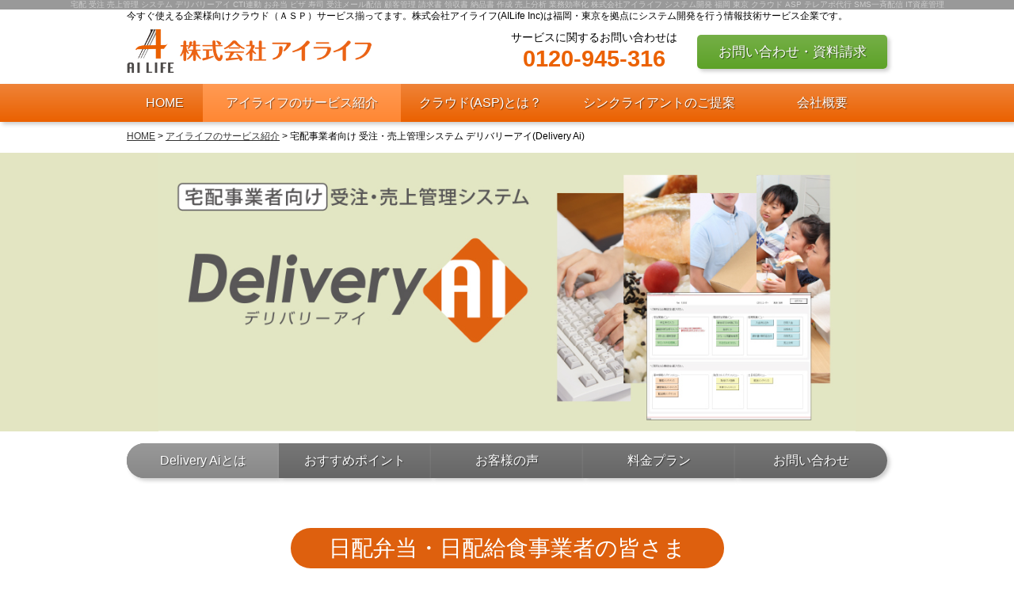

--- FILE ---
content_type: text/html
request_url: https://www.ailife2003.com/service/delivery.html
body_size: 23362
content:
<!DOCTYPE html PUBLIC "-//W3C//DTD XHTML 1.0 Transitional//EN" "http://www.w3.org/TR/xhtml1/DTD/xhtml1-transitional.dtd">
<html xmlns="http://www.w3.org/1999/xhtml" lang="ja" xml:lang="ja"><!-- InstanceBegin template="/Templates/index.dwt" codeOutsideHTMLIsLocked="false" -->
<head>
<meta http-equiv="Content-Type" content="text/html; charset=shift_jis" />
<!-- InstanceBeginEditable name="doctitle" -->
<title>受注・売上管理システム 宅配事業者向け｜デリバリーアイ｜株式会社アイライフ 福岡 東京</title>
<meta name="description" content="宅配事業者向け 受注・売上管理システム『デリバリーアイ』は、日配弁当・日配給食事業者の皆さまの受注効率化とコストダウン、お客様のご注文の利便性を考慮したCTI連動の受注システムです。" />
<meta name="keywords" content="宅配,受注,売上,管理,システム,開発,CTI,連動,受注メール配信,業務管理,クラウド,業務効率化,日配,弁当,ピザ,寿司,給食,事業者,福岡,システム開発,アイライフ,東京,ASP,テレアポ代行,SMS一斉配信,IT資産管理" />
<link rel="stylesheet" type="text/css" href="css/style.css" media="all" />
<link rel="stylesheet" type="text/css" href="css/package.css" media="all" />
<!-- InstanceEndEditable -->
<meta name="viewport" content="width=device-width,initial-scale=1.0">
<meta http-equiv="content-style-type" content="text/css" />
<meta http-equiv="content-script-type" content="text/javascript" />
<script type="text/javascript" src="../js/1.9.1_jquery.min.js"></script>
<!--script type="text/javascript" src="http://ajax.googleapis.com/ajax/libs/jquery/1.9.1/jquery.min.js"></script-->
<link rel="stylesheet" type="text/css" href="../css/reset.css" media="all" />
<link rel="stylesheet" type="text/css" href="../css/style.css" media="all" />
<link rel="shortcut icon" href="../images/favicon.ico">
<link rel="apple-touch-icon" href="../images/apple-touch-icon.png" />
<!--viewport
<script type="text/javascript" src="../js/device.js"></script>-->
<!--scrolltop-->
<script type="text/javascript" src="../js/scroll.js"></script>
<script type="text/javascript" src="../js/scrolltop.js"></script>
<!--link rel="stylesheet" type="text/css" href="../css/scrolltop.css" media="all" /-->
<!--rollover-->
<script type="text/javascript" src="../js/rollover.js"></script>
<!-- InstanceBeginEditable name="head" -->
<script type="text/javascript" src="js/anim.js"></script>
<!-- InstanceEndEditable -->
</head>

<body>
<a name="wrap" id="wrap"></a>
<div id="pc_head_set">
<!--header-->
<div class="gray_line">
<!-- InstanceBeginEditable name="EditRegion4" -->
<h1>宅配 受注 売上管理 システム デリバリーアイ CTI連動 お弁当 ピザ 寿司 受注メール配信 顧客管理 請求書 領収書 納品書 作成 売上分析 業務効率化 株式会社アイライフ システム開発 福岡 東京 クラウド ASP テレアポ代行 SMS一斉配信 IT資産管理</h1>
<!-- InstanceEndEditable -->
</div>
<div class="catch">
<h2>今すぐ使える企業様向けクラウド（ＡＳＰ）サービス揃ってます。株式会社アイライフ(AILife Inc)は福岡・東京を拠点にシステム開発を行う情報技術サービス企業です。</h2>
</div>
<div class="clearfix" id="header">
	<div id="logo"><a href="../index.html"><img src="../images/header/head_logo.gif" alt="株式会社アイライフ" width="310" /></a></div>
    <div id="isms"><!--a href="../iso/index.html"><img src="../iso/images/iso_head_bn_002.jpg" width="114" alt="" style="border:1px solid #ccc;"/></a--></div>
	<div id="tel"><p>サービスに関するお問い合わせは</p><a href="tel:0120945316">0120-945-316</a></div>
	<div id="enq"><a href="../contact/index.html">お問い合わせ・資料請求</a></div>
</div>
<div class="clearfix" id="bg_navi">
	<ul id="navi">
		<li class="home"><a href="../index.html">HOME</a></li>
	  <li class="service"><a href="index.html">アイライフのサービス紹介</a>
        <ul>
          <li><a href="child.html">チャイルドアイ（学童保育・預り保育管理システム）</a></li>
          <li><a href="childai_light.html">チャイルドアイ ライト（機能限定版）</a></li>
          <li><a href="delivery.html">デリバリーアイ（宅配 受注・売上管理システム）</a></li>
          <li><a href="driveai.html">ドライブアイ（送迎バス位置情報システム）</a></li>
          <li><a href="time.html">タイムマネージャー（勤怠管理システム）</a></li>
          <li><a href="custom.html">カスタムマネージャー（顧客売上管理システム）</a></li>
          <li><a href="analyze.html">アナライズマネージャー（顧客分析管理システム）</a></li>
          <li><a href="ikkuru.html">イックル（入退室管理・メール配信システム）</a></li>
          <li><a href="renracle.html">レンラくる（遅刻・欠席連絡システム）</a></li>
          <li><a href="issay.html">イッセイ（SMS・音声一斉配信サービス）</a></li>
          <li><a href="monitoring.html">モニタリングアイ（IT資産管理システム）</a></li>
          <!--li><a href="../callcenter/index.html" target="_blank">カスタマーエンゲージメントセンター（コールセンター・テレアポ業務）</a></li-->
        </ul>
      </li>
          <li class="cloud"><a href="../cloud/index.html">クラウド(ASP)とは？</a></li>
          <li class="thin"><a href="../thin_client/index.html">シンクライアントのご提案</a></li>
          <li class="gaiyo"><a href="../company/index.html">会社概要</a></li>
	</ul>
</div>
</div>
<!--header-->
</div>
<!--pc_head_set-->

<!--sp_head_set-->
<div id="sp_head_set">
<script>
function openAnswer(id){
if(document.getElementById)obj = document.getElementById(id);
else if(document.all)obj = document.all.id;
if(obj){
opensw=(obj.style.display == "none")? "" : "none";
obj.style.display = opensw;
}
}
</script>
<div id="sp_gnavi" class="clearfix">
	<div id="left_sp_gnavi"><a href="../index.html"><img src="../images/header/head_logo.gif" alt="株式会社アイライフ" width="200" /></a></div>
    <div id="right_sp_gnavi"><a href="../contact/index.html" id="btask"><img src="../images/sp_ask_bt.png" width="52" height="52" /></a><a href="javascript:openAnswer('a1');" id="btservice"><img src="../images/sp_navi_bt.png" width="52" height="52" /></a></div>
</div>
<div id="a1" style="display:none; background-color:#888;">
        <ul class="sp_menu">
        	<li><a href="index.html">アイライフのサービスご案内</a></li>
			<li><a href="child.html">チャイルドアイ<span>（学童保育・預り保育管理システム）</span></a></li>
			<li><a href="childai_light.html">チャイルドアイ ライト<span>（機能限定版）</span></a></li>
			<li><a href="delivery.html">デリバリーアイ<span>（宅配 受注・売上管理システム）</span></a></li>
			<li><a href="driveai.html">ドライブアイ<span>（送迎バス位置情報システム）</span></a></li>
			<li><a href="time.html">タイムマネージャー<span>（勤怠管理システム）</span></a></li>
			<li><a href="custom.html">カスタムマネージャー<span>（顧客売上管理システム）</span></a></li>
			<li><a href="analyze.html">アナライズマネージャー<span>（顧客分析管理システム）</span></a></li>
			<li><a href="ikkuru.html">イックル<span>（入退室管理・メール配信システム）</span></a></li>
			<li><a href="renracle.html">レンラくる<span>（遅刻・欠席連絡システム）</span></a></li>
			<li><a href="issay.html">イッセイ<span>（SMS・音声一斉配信サービス）</span></a></li>
			<li><a href="monitoring.html">モニタリングアイ<span>（IT資産管理システム）</span></a></li>
			<!--li><a href="../callcenter/index.html" target="_blank">カスタマーエンゲージメントセンター<span>（コールセンター・テレアポ業務）</span></a></li-->
        </ul>
    </div>
</div>
<!--sp_head_set-->

<!-- InstanceBeginEditable name="EditRegion1" -->

<script>
$(function() {
	$("body").prepend('<div class="overlay"></div>');
	var h = $(document).height();
	$(".overlay").css('height', h);
	$("img#zoom").click(function() {
		var url = $(this).attr('src');
		var w = ($(document).width()/2)-400;
		var t = $(document).scrollTop()+100;
		$(".overlay").empty().append('<img src="' + url + '" /><span id="cursol">画面クリックで閉じる</span>').fadeIn('fast');
		$(".overlay img").css({left: w, top: t, opacity: '1'});
		$("body").mousemove(function(e) {
			var x = e.pageX + 10;
			var y = e.pageY - 30;
			$("#cursol").css({top: y, left: x});
		});
	});
	$(".overlay").click(function() {
		$(".overlay").hide();
	});
});
</script>

<style>
li.service { background: -webkit-linear-gradient(top, #ff9a53, #ff8733);
background: -ms-linear-gradient(top, #ff9a53, #ff8733); }
li.about a{ background: -webkit-linear-gradient(top, #999, #888); background: -ms-linear-gradient(top, #999, #888); /*background-color:#888;*/
border-radius:22px 0px 0px 22px; }
</style>

<!--main-->
<!--div id="package_main" class="clearfix m_t50" style="background:#76c161;">
  <div id="package_box">
            <div id="package_left">
                <p id="package_mt"><img src="images/delivery/mt.png" alt="宅配事業者向け受注・売上管理システム デリバリーアイ" /></p>
            </div>
            <div id="package_right">
                <p class="main_fade p_t10 p_b10"><img src="images/delivery/mt_ph.png" alt="宅配事業者向け受注・売上管理システム デリバリーアイ" /></p>
            </div>
        </div>
</div-->
<!--main-->
<div id="bread">
<p><a href="../index.html">HOME</a>&nbsp;&gt;&nbsp;<a href="index.html">アイライフのサービス紹介</a>&nbsp;&gt;&nbsp;宅配事業者向け 受注・売上管理システム デリバリーアイ(Delivery Ai)</p>
</div>

<div id="service_bg" class="m_t02" style="background-color:#e3e5c2;">
  <div id="service_main"><img src="../images/system_img/delivery_a.jpg" alt="デリバリーアイ" width="100%" /></div>
</div>

<!--pac_navi-->
<div id="pac_navi" class="clearfix m_t15 p_b50">
    <ul>
        <li class="about"><a href="delivery.html"><p>Delivery Aiとは</p></a></li>
        <li class="sugureta"><a href="delivery02.html"><p>おすすめポイント</p></a></li>
        <li class="voice"><a href="delivery03.html"><p>お客様の声</p></a></li>
        <li class="support"><a href="delivery04.html"><p>料金プラン</p></a></li>
        <li class="ask"><a href="../contact/index.html"><p>お問い合わせ</p></a></li>
    </ul>
</div>
<!--pac_navi_sp-->
<div id="pac_navi_sp" class="clearfix m_t05 m_b50">
    <ul>
        <li class="01 active"><a href="delivery.html"><p>Delivery Aiとは</p></a></li>
        <li class="02"><a href="delivery02.html"><p>おすすめポイント</p></a></li>
        <li class="03" style="width:33%;"><a href="delivery03.html"><p>お客様の声</p></a></li>
        <li class="04" style="width:34%;"><a href="delivery04.html"><p>料金プラン</p></a></li>
        <li class="05" style="width:33%;"><a href="../contact/index.html"><p>お問い合わせ</p></a></li>
    </ul>
</div>
<!--pac_navi_sp-->


<!--intro-->
<div id="dounyu" class="clearfix">
    <div id="targ"><p><span style="background-color:#de600e;">日配弁当・日配給食事業者の皆さま</span></p></div>
  <div id="okomari"><p>こんなことでお困りではありませんか？</p></div>
</div>


<div id="intro_02" class="clearfix">
    <div id="box_left" style="border:#de600e 1px solid;">
    <p style="font-weight:bold; padding-bottom:0px; color:#de600e;">生産・出荷の管理</p>
    <p style="font-size:80%; padding-top:10px;">・大量のお弁当を生産すると数が合わないことがある。<br />
・生産数と出荷数、残っている数の把握ができない。<br />
・どの配送員が何個持ち出しているか不明なときがある。<br />
・お弁当の在庫が予想以上に余るときがある。
</p>
    </div>
    <div id="box_center" style="border:#de600e 1px solid;">
    <p style="font-weight:bold; padding-bottom:0px; color:#de600e;">受注・売上の管理</p>
    <p style="font-size:80%; padding-top:10px;">・電話で注文を受けるとき、手書きで注文数を紙に書いており、あとから販売管理表に入力している。<br />
・事務員同士で、受注の状況が混乱するときがある。<br />
・配送員との注文数の連絡に手間がかかっている。</p>
    </div>
    <div id="box_right" style="border:#de600e 1px solid;">
    <p style="font-weight:bold; padding-bottom:0px; color:#de600e;">集金・入金の管理</p>
    <p style="font-size:80%; padding-top:10px;">・売上の集計に電卓を使っている。<br />
・毎日の現金売上とその集金の金額があわない。<br />
・集金した現金を、机の上に置きっぱなしにしているときがある。<br />
</p></div>
</div>

<div id="intro_03" class="m_t25"><img src="images/delivery/cut02.gif" width="218" height="45" alt="そんなあなたには" class="animation" /></div>

<div id="intro_04_bg" class="clearfix m_t25" style="background:#d7dba9;">

    <div id="intro_04_mt" class="clearfix">
        <div id="left"><img src="images/delivery/logo_tm.png" alt="宅配事業者向け受注・売上管理システム デリバリーアイ" class="animation" /></div>
		<div id="right"><p>におまかせください！</p></div>
    </div>
    
    <div id="intro_04_main" class="clearfix p_t25">
        <div id="left"><img src="images/delivery/capt/cut01.gif" alt="宅配事業者向け受注・売上管理システム デリバリーアイ" name="zoom" width="300" id="zoom" /></div>
        <div id="right">
        <p style="padding:25px;">このシステムは、日配弁当・日配給食事業者の皆さまの受注効率化とコストダウン、お客様のご注文の利便性を考慮した受注システムです。<br />
CTI連動タイプで、限られた時間、限られた人員のなかでの電話・FAXでの受注対応に抜群の威力を発揮します。<br />
商品の管理と時間の短縮でムダを省き、コスト、人件費の削減、そして、売上と入金の管理で、不明な現金の喪失を総合的に抑えます。</p>
        </div>
    </div>
    
    
<div id="intro_02" class="clearfix">
    <div id="box_left" style="border:#de600e 1px solid; background-color:#FFF;">
    <p>商品ごとの合計を自動計算。<br />注文数・過不足を一覧表示。</p>
    <div style="text-align:center; padding-bottom:25px;"><img src="images/icons/07-13.gif" alt="学童保育・預かり保育事業者向け業務管理システム キッズアイ" width="160" class="animation" /></div>
    </div>
    <div id="box_center" style="border:#de600e 1px solid; background-color:#FFF;">
    <p>顧客一覧からワンクリックで電話発信。着信の際は受注画面が自動で開きます。</p>
    <div style="text-align:center; padding-bottom:25px;"><img src="images/icons/05.gif" alt="学童保育・預かり保育事業者向け業務管理システム キッズアイ" width="160" class="animation" /></div>
    </div>
    <div id="box_right" style="border:#de600e 1px solid; background-color:#FFF;">
    <p>請求書・領収書・納品書を一度の入力で作成できます。</p>
    <div style="text-align:center; padding-bottom:25px;"><img src="images/icons/03.gif" alt="学童保育・預かり保育事業者向け業務管理システム キッズアイ" width="160" class="animation" /></div>
    </div>
</div>


<div id="gyosyu02" class="clearfix p_t15">
<p style="text-align:center; font-size:18px;">デリバリーアイ おすすめの業種</p>
	<ul id="syokusyu02">
            <li><p>日配弁当事業者</p></li>
            <li><p>日配給食事業者</p></li>
            <li><p>宅配弁当</p></li>
            <li><p>宅配ピザ</p></li>
            <li><p>宅配寿司</p></li>
            <li><p>中華などの宅配業者</p></li>
            <li><p>病者・高齢者食宅配</p></li>
            <li><p>各種食宅配事業者</p></li>
	</ul>
</div>


</div>
<!--intro-->


<!--pack_img-->
<div id="pack_img" class="clearfix">
    <p class="m_t50 m_b25">デリバリーアイのシステムイメージ</p>
    <div><img src="images/delivery/tm_img.jpg" alt="宅配事業者向け受注・売上管理システム デリバリーアイ" class="animation" width="100%"/></div>
</div>

<div class="m_t25 clearfix" style="text-align:center;"><img src="images/delivery/cut04.gif" width="40" height="30" /></div>
<div id="kinou" class="clearfix" style="background-color:#e5823b;">
<div><p id="syuyou">デリバリーアイ 主要機能</p></div>
    <ul>
        <li>顧客管理</li>
        <li>商品管理</li>
        <li>配送管理</li>
        <li>受付管理</li>
        <li>請求書・領収証出力</li>
        <li>入金管理・出力</li>
        <li>売上管理・分析</li>
    </ul>
</div>

<!--pac_navi_sp-->
<div id="pac_navi_sp" class="clearfix m_t05 m_b50">
    <ul>
        <li class="01 active"><a href="delivery.html"><p>Delivery Aiとは</p></a></li>
        <li class="02"><a href="delivery02.html"><p>おすすめポイント</p></a></li>
        <li class="03" style="width:33%;"><a href="delivery03.html"><p>お客様の声</p></a></li>
        <li class="04" style="width:34%;"><a href="delivery04.html"><p>料金プラン</p></a></li>
        <li class="05" style="width:33%;"><a href="../contact/index.html"><p>お問い合わせ</p></a></li>
    </ul>
</div>
<!--pac_navi_sp-->

<!--pac_navi-->
<div id="pac_navi" class="clearfix m_t25">
    <ul>
        <li class="about"><a href="delivery.html"><p>Delivery Aiとは</p></a></li>
        <li class="sugureta"><a href="delivery02.html"><p>おすすめポイント</p></a></li>
        <li class="voice"><a href="delivery03.html"><p>お客様の声</p></a></li>
        <li class="support"><a href="delivery04.html"><p>料金プラン</p></a></li>
        <li class="ask"><a href="../contact/index.html"><p>お問い合わせ</p></a></li>
    </ul>
</div>

<div id="content">

<!---->
<div id="enq_box02" class="clearfix m_t50">
<div id="enq_mt"><h3>サービスについてのお問い合わせ・資料請求・無料トライアル版のお申し込みはコチラ</h3></div>
	<div id="tel">
    <p>サービスに関するお問い合わせは</p>
    <p><a href="tel:0120945316">0120-945-316</a></p>
    <p>お問い合わせ受付時間 平日9時～18時まで</p>
    </div>
	<div id="enq"><a href="../contact/index.html">お問い合わせ・資料請求</a></div>
</div>
</div>
<!---->
</div>
<!---->

</div><!--content-->


<!---->
<div id="gokentou">
  <h3 class="p_t75 p_b25" id="service_mt02">デリバリーアイをご検討のお客様におすすめの弊社サービス</h3>

    <div class="clearfix" style="background-color:#eee; padding-bottom:15px; width:960px; margin:0px auto 50px auto;">
    <!---->
    <a href="../service/time.html">
    <div id="bt_service">
        <div style="padding:10px;"><img src="../images/tab_menu/time_bn.png" alt="タイムマネージャー" width="100%" class="opa" /></div>
        <div style="padding:0px 12px 10px 12px;">
            <p class="serv_tit">タイムマネージャー</p>
            <p class="fs_08">Time Manager</p>
            <p>各種教育機関向け<br />勤怠管理システム(社労士監修)</p>
        </div>
    </div>
    </a>
    <!---->
    <a href="../service/driveai.html">
    <div id="bt_service">
        <div style="padding:10px;"><img src="../images/tab_menu/drive_bn.png" alt="ドライブ アイ" width="100%" class="opa" /></div>
        <div style="padding:0px 12px 10px 12px;">
            <p class="serv_tit">ドライブアイ</p>
            <p class="fs_08">Drive Ai</p>
            <p>各種事業者向け<br />送迎バス位置情報システム</p>
        </div>
    </div>
    </a>
    <!---->
    <a href="../service/issay.html">
    <div id="bt_service">
        <div style="padding:10px;"><img src="../images/tab_menu/issay_bn.png" alt="イッセイ" width="100%" class="opa" /></div>
        <div style="padding:0px 12px 10px 12px;">
            <p class="serv_tit">イッセイ</p>
            <p class="fs_08">ISSAY</p>
            <p>各種事業者向け<br />SMS・音声一斉配信サービス</p>
        </div>
    </div>
    </a>
    <!---->
    <a href="../service/custom.html">
    <div id="bt_service">
        <div style="padding:10px;"><img src="../images/tab_menu/bt_custom.png" alt="カスタムマネージャー" width="100%" class="opa" /></div>
        <div style="padding:0px 12px 10px 12px;">
            <p class="serv_tit">カスタムマネージャー</p>
            <p class="fs_08">Custam Manager</p>
            <p>各種事業者向け<br />顧客売上管理システム</p>
        </div>
    </div>
    </a>
    </div>
</div><!-- gokentou -->
<!-- InstanceEndEditable -->

<!--scrolltop-->
<p id="page-top"><a href="#wrap"><img src="../images/gotop_off.png" width="53" height="53" /></a></p>
<!--scrolltop-->

<!--footer-->
<div class="clearfix" id="footer">
	<div class="clearfix" id="foot_menu">
	<div id="foot_cont_left">
        <div class="foot_st"><a href="index.html">アイライフのサービスご案内</a></div>
        <ul class="foot_menu">
			<li><a href="child.html">チャイルドアイ<span>（学童保育・預り保育管理システム）</span></a></li>
			<li><a href="childai_light.html">チャイルドアイ ライト<span>（機能限定版）</span></a></li>
			<li><a href="delivery.html">デリバリーアイ<span>（宅配 受注・売上管理システム）</span></a></li>
			<li><a href="driveai.html">ドライブアイ<span>（送迎バス位置情報システム）</span></a></li>
			<li><a href="time.html">タイムマネージャー<span>（勤怠管理システム）</span></a></li>
			<li><a href="custom.html">カスタムマネージャー<span>（顧客売上管理システム）</span></a></li>
			<li><a href="analyze.html">アナライズマネージャー<span>（顧客分析管理システム）</span></a></li>
			<li><a href="ikkuru.html">イックル<span>（入退室管理・メール配信システム）</span></a></li>
			<li><a href="renracle.html">レンラくる<span>（遅刻・欠席連絡システム）</span></a></li>
			<li><a href="issay.html">イッセイ<span>（SMS・音声一斉配信サービス）</span></a></li>
			<li><a href="monitoring.html">モニタリングアイ<span>（IT資産管理システム）</span></a></li>
			<!--li><a href="../callcenter/index.html" target="_blank">カスタマーエンゲージメントセンター<span>（コールセンター・テレアポ業務）</span></a></li-->
        </ul>
	</div>
	<div id="foot_cont_center" class="clearfix">
    <div id="sp_foot_bt" class="clearfix"><a href="index.html">アイライフのサービスご案内</a></div>
    <div id="sp_ft_left">
        <div class="foot_st"><a href="../company/index.html">会社概要</a></div>
        <ul class="foot_menu">
			<li><a href="../company/gyomu.html">企業方針・業務内容</a></li>
            <li><a href="../company/unei.html">通信販売・運営サイト</a></li>
            <li><a href="../company/saiyo.html">採用情報</a></li>
        </ul>
    </div>
    <div id="sp_ft_right">
        <div class="foot_st etc">その他</div>
        <ul class="foot_menu">
            <li><a href="../contact/index.html">お問い合わせ・資料請求</a></li>
            <li><a href="../cloud/index.html">クラウド(ASP)とは？</a></li>
            <li><a href="../thin_client/index.html">シンクライアントのご提案</a></li>
            <li><a href="../sitemap/index.html">サイトマップ</a></li>
            <li><a href="../kaizen/index.html">職場意識改善計画</a></li>
            <li><a href="../privacy/index.html">個人情報保護方針</a></li>
        </ul>
	</div>
    </div>
	<div id="foot_cont_right">
		<div id="footer_contact">
			<div style="padding:20px 0px 10px 0px;"><a href="../index.html"><img src="../images/footer/foot_logo.gif" alt="株式会社アイライフ" width="170" /></a></div>
                <div id="tel">
                  <p>サービスに関するお問い合わせ・資料請求は</p>
                  <p><a href="tel:0120945316">0120-945-316</a></p>
                  <p style="font-size:12px;">お問い合わせ受付時間　平日9時～18時まで</p>
                </div>
			<div id="enq" class="clearfix"><a href="../contact/index.html">お問い合わせ・資料請求</a></div>
		</div>
	</div>    
    </div>
</div>
<!--footer-->
<!--copyright-->
	<div id="copyright"><p>Copyright&nbsp;&copy;&nbsp;2021 株式会社アイライフ All rights reserved.</p></div>
<!--copyright-->

<!-- Global site tag (gtag.js) - Google Analytics -->
<script async src="https://www.googletagmanager.com/gtag/js?id=UA-35291963-4"></script>
<script>
  window.dataLayer = window.dataLayer || [];
  function gtag(){dataLayer.push(arguments);}
  gtag('js', new Date());

  gtag('config', 'UA-35291963-4');
</script>

</body>
<!-- InstanceEnd --></html>


--- FILE ---
content_type: text/css
request_url: https://www.ailife2003.com/service/css/style.css
body_size: 1669
content:
@charset "shift_jis";

div#child_main { background-color:#FDF1F0; text-align:center; padding:10px 0px; }
div#delivery_main { background-color:#CCEEF7; text-align:center; padding:10px 0px; }
div#time_main { background-color:#EAEAF5; text-align:center; padding:10px 0px; }
div#custom_main { background-color:#FDE6DC; text-align:center; padding:10px 0px; }
div#analyze_main { background-color:#EAF4EE; text-align:center; padding:10px 0px; }



.triple_box { float:left; width:316px; }
.triple_box p { color:#FFFFFF; font-weight:bold; text-align:center; padding:10px 0px; }
.triple_box p span { font-size:180%; font-weight:bold; }

h2.child_st { font-size:120%; color:#d2706b; }
h2.delivery_st { font-size:120%; color:#64b74e; }
h2.time_st { font-size:120%; color:#de600e; }
h3.time_sst { font-weight:bold; font-size:130%; color:#9598CB; }

p#enq_mt { background:#EB6100; width:100%; color:#FFFFFF; text-align:center; font-size:130%; padding:15px 0px; }
div#enq_box { background-color:#CCCCCC; padding:5px; }
div#enq_box div#inner_box { background-color:#FFFFFF; padding:15px 0px; }
div#enq_box div#inner_box div#left_box { float:left; text-align:center; width:50%; }
div#enq_box div#inner_box div#right_box { float:right; text-align:center; width:50%; }
div#enq_sbox {}
div#enq_sbox_left { float:left; text-align:center; width:440px; }
div#enq_sbox_right { float:right; width:520px; }
div#enq_sbox_right p { font-size:110%; }


h3#service_mt02 { text-align:center; font-size:150%; }
div#service_box { margin:0 auto; width:916px; }
div#service_box .f_box { float:left; }
div#service_box .s_box { float:left; margin-left:4px; }








--- FILE ---
content_type: text/css
request_url: https://www.ailife2003.com/service/css/package.css
body_size: 59057
content:
@charset "shift_jis";
/* CSS Document */


.animation {
	opacity: 0;
	opacity: 1.0\9;
	}

html[data-useragent*='MSIE 10.0'] .animation {
	opacity: 0;
}

.fadeInDown {
 -webkit-animation-fill-mode:both;
 -ms-animation-fill-mode:both;
 animation-fill-mode:both;
 -webkit-animation-duration:1s;
 -ms-animation-duration:1s;
 animation-duration:1s;
 -webkit-animation-name: fadeInDown;
 animation-name: fadeInDown;
 visibility: visible !important;
}
@-webkit-keyframes fadeInDown {
 0% { opacity: 0; -webkit-transform: translateY(-30px); }
 100% { opacity: 1; -webkit-transform: translateY(0); }
}
@keyframes fadeInDown {
 0% { opacity: 0; -webkit-transform: translateY(-30px); -ms-transform: translateY(-30px); transform: translateY(-30px); }
 100% { opacity: 1; -webkit-transform: translateY(0); -ms-transform: translateY(0); transform: translateY(0); }
}



/*main*/

#package_main { background:#32beee;}
#package_box { width:960px; margin:0 auto; }
#package_left { float:left; width:442px; text-align:center; }
#package_right { float:left; width:518px; text-align:right; }

div#package_main_sp { display:none; }

/*package animation_down */
#package_mt {
	padding-top: 20px;
  -ms-animation-duration: 2s;
  -ms-animation-timing-function:ease;
  -ms-animation-name: ewsimlogo;
  -webkit-animation-duration: 2s;
  -webkit-animation-timing-function:ease;
  -webkit-animation-name: ewsimlogo;
}

@-webkit-keyframes ewsimlogo {
  0% {
	opacity:0;
	padding-top: 0px;
  }
  100% {
	opacity:1;
	padding-top: 20px;
  }
}

@-ms-keyframes ewsimlogo {
  0% {
	opacity:0;
	padding-top: 0px;
  }
  100% {
	opacity:1;
	padding-top: 20px;
  }
}







/*intro*/

#intro { width:720px; text-align:center; margin:25px auto; }
#intro #left { width:220px; float:left; }
#intro #right { width:500px; float:left; }
#intro #right p { font-size:32px; }

#intro_02 { width:880px; text-align:left; margin:25px auto 0px auto; }
#intro_02 p { padding:15px; font-size:19px; }
#intro_02 #box_left{ width:280px; float:left; margin-right:17px; border:#00adea 1px solid;
-webkit-border-radius:10px; border-radius:10px; }
#intro_02 #box_center{ width:280px; float:left; border:#00adea 1px solid;
-webkit-border-radius:10px; border-radius:10px; }
#intro_02 #box_right{ width:280px; float:left; margin-left:17px; border:#00adea 1px solid;
-webkit-border-radius:10px; border-radius:10px; }

#intro_03 { text-align:center; }

#intro_04_bg { width:100%; background:#cbeefa; padding:50px 0px; }
#intro_04_mt { width:880px; text-align:center; margin:0 auto; }
#intro_04_mt #left { width:440px; float:left; text-align:right; }
#intro_04_mt #right { width:440px; float:left; text-align:left; }
#intro_04_mt #right p { font-size:32px; margin-top:20px; }

#intro_04_main { width:880px; margin:0 auto; }
#intro_04_main #left { width:315px; float:left; text-align:center; }
#intro_04_main #right { width:565px; float:left; text-align:left; }
#intro_04_main #right p { padding:15px; }




#pack_img { width:960px; text-align:center; margin:0 auto; }
#pack_img p { font-size:32px; }
p.user_v { color:#333; font-size:20px; text-align:center; margin:25px 0px; }


/* point */
#point_mt { width:780px; text-align:center; margin:50px auto 25px auto; }
#point_mt #left { width:163px; float:left; }
#point_mt #right { width:617px; float:left; text-align:left; text-indent:25px; }
#point_mt #right p { font-size:32px; line-height:68px; height:68px; }


#point_bg { width:100%; background-color:#eee; padding:25px 0px; }
#point_nobg { width:100%; background-color:#fff; padding:25px 0px; }

#point_main { width:880px; margin:0 auto; }
#point_main strong { color:#de600e; font-size:20px; }

#point_main #left { float:left; }
#point_main #right { float:left; }
#point_main #right p { }

#point_main #point_left { float:left; width:560px; }
#point_main #point_right { float:left; width:320px; text-align:center; }
#point_main #point_right p { }

#point_main_02 { width:880px; margin:0 auto; }
#point_main_02 strong { color:#de600e; font-size:20px; }
#point_main_02 #point_left { float:left; width:440px; }
#point_main_02 #point_right { float:left; width:440px; text-align:center; }
#point_main_02 #point_right p { }


#point_main_03 { width:880px; margin:0 auto; }
#point_main_03 strong { color:#de600e; font-size:20px; }
#point_main_03 #point_left { float:left; width:300px; }
#point_main_03 #point_center { float:left; width:290px; }
#point_main_03 #point_right { float:left; width:290px; }
#point_main_03 #point_right p { }



/*お客様の声*/
div#point_main div#left_vo { width:640px; float:left; }
div#point_main div#right_ph { width:240px; float:left; text-align:center; margin-top:25px; }
div#point_main div#left_ph { width:240px; float:left; text-align:center; margin-top:25px; }
div#point_main div#right_vo { width:640px; float:left; }



/*料金プランイメージ*/
p.ryokin { color:#333; font-size:20px; text-align:center; font-weight:bold; margin:25px 0px; }
p.ryokin span { color:#e50012; font-weight:bold; }

p.ryokin_push { padding:25px 0px 50px 0px; text-align:center; }


/* kidsai_kbc */
#kbc_box { width:860px; margin:25px auto 0px auto; background:#FFF; border-radius:10px; border:#da8e85 1px solid; }

#kbc_left { width:610px; float:left; }
#kbc_left p#kyodo { height:45px; line-height:40px; font-size:20px; text-align:center; color:#d2706b; }

#kbc_right { width:250px; float:left; text-align:center; }


/* パッケージ紹介ナビ */
	div#pac_navi ul { width:960px; margin:0 auto; border-radius:22px; }
	div#pac_navi ul li { width:20%; text-align:center; float:left;
	background: -webkit-linear-gradient(top, #777, #666);
	background: -ms-linear-gradient(top, #777, #666);
	/*background:#666;*/ line-height:44px; font-size:16px; -webkit-box-shadow: 3px 3px 5px #ccc; box-shadow: 3px 3px 5px #ccc; text-shadow:1px 1px 1px rgba(0,0,0,0.5); }
	div#pac_navi ul li.about { border-radius:22px 0px 0px 22px; }
	div#pac_navi ul li.ask { border-radius:0px 22px 22px 0px; }
	div#pac_navi ul li.about a:hover { border-radius:22px 0px 0px 22px; }
	div#pac_navi ul li.ask a:hover { border-radius:0px 22px 22px 0px; }
	div#pac_navi ul li.ask p { border:none; }
	div#pac_navi ul li a { display:block; text-decoration:none; }
	div#pac_navi ul li p { color:#FFF; }
	div#pac_navi ul li a:hover { /*background:#444;*/ background: -webkit-linear-gradient(top, #555, #444); background: -ms-linear-gradient(top, #555, #444);}

	div#pac_navi_sp { display:none; }

	#dounyu { text-align:center; margin:25px auto; }
	#dounyu #targ p span{ font-size:28px; line-height:28px; height:28px; background-color:#d2716b; color:#ffffff; border-radius:28px; padding:10px 48px; }
	#dounyu #okomari p { font-size:28px; margin-top:30px; padding:5px 0px; }
	
	div#kinou { background-color:#db8f86; padding:15px 0px;}
	div#kinou ul { width:920px; margin:0 auto; }
	div#kinou ul li { float:left; text-align:center; padding:12px 10px; border-radius:10px; margin:3px; background:#FFF; }

	div#kinou p#syuyou { text-align:center; color:#FFF; font-size:16px; padding-bottom:5px; }

	div#pac_price { text-align:center; background-color:#E3DFD1; border-radius:5px; padding:25px 0px; }
	div#pac_price div#pac_wrap{ margin:0 auto; width:840px; }
	div#pac_price div#pac_box { float:left; width:386px; background-color:#FFF; border:#666 2px dotted; padding:15px 0px; }
	div#pac_price div#pac_box p.hiyou { font-weight:bold; font-size:140%; color:#004c9f; }
	div#pac_price div#pac_plus { float:left; width:60px; padding-top:20px; }


/*逕ｻ蜒乗僑螟ｧ陦ｨ遉ｺ*/

.overlay {
  position: absolute;
  display: none;
  top: 0;
  width: 100%;
  z-index: 2;
  background: url(../images/black80.png);
}
.overlay img {
  display: inline-block;
  position: absolute;
  width: 720px;
  background:#FFF;
  padding:15px;
  -moz-border-radius: 10px;
  -webkit-border-radius: 10px;
  -ms-border-radius: 10px;
  border-radius: 10px;
}
#cursol {
  position: absolute;
  padding: 5px 10px;
  color: #fff;
  background: #00adea;
  -moz-border-radius: 3px;
  -webkit-border-radius: 3px;
  -ms-border-radius: 3px;
  border-radius: 3px;
}
/* 諡｡螟ｧ陦ｨ遉ｺ縺輔ｌ繧狗判蜒上・繧ｫ繝ｼ繧ｽ繝ｫ繧偵い繧ｯ繝・ぅ繝悶↓縺吶ｋ */
img#zoom {
	cursor: pointer;
	cursor: hand;
}
/*逕ｻ蜒乗僑螟ｧ陦ｨ遉ｺ*/


/*ISSAY*/
	#issay_bg { background:url(../images/issay/iss_bg.jpg) top center no-repeat; background-size:100%; min-width:960px; padding:25px 0px 25px 0px; }
	#issay_main { text-align:center; }
	.bod_4 { border:#CCC 4px solid; }


	div#dekirukoto { background:url(../images/issay/green_bg.gif); width:100%; text-align:center; padding:10px 0px; }
	div#dekirukoto p { padding:5px; color:#FFF; font-size:24px; font-weight:bold; }

	div#iss_navi ul { width:960px; margin:0 auto; border-radius:22px; }
	div#iss_navi ul li { width:20%; text-align:center; float:left; background:url(../images/issay/bt_its_bg.gif) center 0 repeat-x; line-height:44px; }
	div#iss_navi ul li.about { border-radius:22px 0px 0px 22px; }
	div#iss_navi ul li.ask { border-radius:0px 22px 22px 0px; }
	div#iss_navi ul li.about a:hover { border-radius:22px 0px 0px 22px; }
	div#iss_navi ul li.ask a:hover { border-radius:0px 22px 22px 0px; }
	div#iss_navi ul li.ask p { border:none; }
	div#iss_navi ul li a { display:block; text-decoration:none; }
	div#iss_navi ul li p { border-right:#fff 1px solid; font-weight:bold; color:#FFF; }
	div#iss_navi ul li a:hover { background:url(images/issay/bt_its_bg_on.gif) center 0 repeat-x; }
	div#iss_navi ul li.active { background:url(../images/issay/bt_its_bg_on.gif) center 0 repeat-x; }

	p#iss_mt { padding:50px 0px 25px 0px; color:#333; font-size:24px; text-align:center; font-weight:bold; width:880px; margin:0 auto; }

div#iss_cont { width:700px; margin:0px auto 30px auto; text-align:center; }
div#iss_left { width:50%; float:left; }
div#iss_right { width:50%; float:left; }
div#iss_cont p { font-size:24px; color:#329CD0; font-weight:bold; }
div#iss_cont p.nagare { font-size:20px; color:#329CD0; font-weight:bold; }


div#iss_cont_02 { width:820px; margin:10px auto; }
div#iss_cont_02 div#iss_left { width:260px; float:left; background-color:#E3DFD1; border-bottom:3px #CAC8B4 solid; border-radius:10px; }
div#iss_cont_02 div#iss_center { width:260px; float:left; background-color:#E3DFD1; border-bottom:3px #CAC8B4 solid; border-radius:10px; margin:0px 20px 0px 20px; }
div#iss_cont_02 div#iss_right { width:260px; float:left; background-color:#E3DFD1; border-bottom:3px #CAC8B4 solid; border-radius:10px; }
div#iss_cont_02 p.st { font-size:20px; color:#479F38; font-weight:bold; padding:15px 15px 0px 15px; }
div#iss_cont_02 p.desc_01 { padding:15px; background:url(../images/issay/bg1.png) right bottom no-repeat; height:120px; }
div#iss_cont_02 p.desc_02 { padding:15px; background:url(../images/issay/bg2.png) right bottom no-repeat; height:120px; }
div#iss_cont_02 p.desc_03 { padding:15px; background:url(../images/issay/bg3.png) right bottom no-repeat; height:120px; }

div#iss_cont_03 { width:880px; margin:25px auto; }
div#iss_cont_03 div#iss_left { width:280px; float:left; padding:25px 0px; }
div#iss_cont_03 div.dec_l { width:50px; float:left; }
div#iss_cont_03 div.dec_r { width:230px; float:left; font-size:18px; color:#333; font-weight:bold; line-height:50px; }
div#iss_cont_03 div#iss_center { width:280px; float:left; padding:25px 0px; margin:0px 20px 0px 20px; }
div#iss_cont_03 div#iss_right { width:280px; float:left; padding:25px 0px; }



	.sankaku01 { display:block; width:0px; height:0px; margin:0 auto;
	border-top:#479F38 20px solid; border-right:transparent 20px solid; border-left:transparent 20px solid; border-bottom:transparent 20px solid; }
	.sankaku02 { display:block; width:0px; height:0px; margin:10px auto;
	border-top:#a4d3e1 40px solid; border-right:transparent 55px solid; border-left:transparent 55px solid; border-bottom:transparent 30px solid; }

	#setumei_box { background-color:#fff; border:#479F38 2px solid; width:880px; margin:0 auto; text-align:center; border-radius:10px; }
	#setumei_box p { padding:7px; font-size:18px; font-weight:bold; }
	#setumei_box02 { background-color:#fff; border:#479F38 2px solid; width:400px; margin:0 auto; text-align:center; border-radius:10px; }
	#setumei_box02 p { padding:7px; font-size:18px; font-weight:bold; }

	#iss_price { width:880px; margin:0 auto; text-align:center; background-color:#E3DFD1; border-radius:5px; padding:10px 0px; }
	#iss_price #iss_price_box { width:800px; margin:0 auto; }
	#iss_price #iss_box { float:left; width:236px; height:150px; background-color:#FFF; border:#666 2px dotted; }
	#iss_price #iss_plus { float:left; width:40px; height:40px; text-align:center; padding-top:60px; }

div#iss_desc_cont { width:800px; margin:25px auto; text-align:center; }
div#iss_desc_cont div#iss_left { width:340px; float:left; }
div#iss_desc_cont div#iss_right { width:420px; float:left; }
div#iss_desc_cont div#iss_right p { padding:15px; text-align:left; }

div#iss_desc_cont_02 { width:880px; margin:0 auto; }
div#iss_desc_cont_02 p.desc { padding:15px; text-align:left; }
div#iss_desc_cont_02 div#iss_left { width:400px; margin:15px auto; text-align:center; float:left; }
div#iss_desc_cont_02 div#iss_right { width:400px; margin:15px auto; text-align:center; float:left; padding-left:80px; }

div#iss_desc_cont_03 { width:880px; margin:0 auto; text-align:center; }
div#iss_desc_cont_03 div#iss_left { width:50%; float:left; }
div#iss_desc_cont_03 div#iss_right { width:50%; float:left; }

/* テレアポ事業 */

p#call_mt { font-size:20px; color:#004c9f; font-weight:bold; }
p#call_desc { margin:25px auto; }

div#pac_navi ul.call li { width:25%; text-align:center; float:left;
background: -webkit-linear-gradient(top, #777, #666);
background: -ms-linear-gradient(top, #777, #666);
line-height:44px; font-size:16px; -webkit-box-shadow: 3px 3px 5px #ccc; box-shadow: 3px 3px 5px #ccc;}
div.call_mt { background-color:#03aad6; font-size:18px; color:#FFF; line-height:18px; padding:12px 0 10px 0px; text-align:center; }
div.call_osusume_st { background:#fce1b9; width:780px; margin:15px auto; border-radius:26px; line-height:52px; height:52px; }
div.call_osusume_st p { background:url(../images/call/check.png) 20px center no-repeat; text-indent:52px; }
div.call_osusume_st p span { font-weight:bold; color:#C00; font-size:110%;}
p.call_ans{ width:677px; margin:0 auto; padding-bottom:10px; }

#call_bg { background:#d8edfa; padding:25px 0px; }
#call { width:870px; margin:0 auto 25px auto; }
#call .call_menu { width:290px; float:left; text-align:center; }
#call .call_menu p.st{ color:#004c9f; font-weight:bold; }
#call .call_menu p.cap { width:230px; text-align:left; margin:15px auto; }

#pac_price { text-align:center; background-color:#E3DFD1; border-radius:5px; padding:10px 0px; width:880px; margin:8px auto; }
#pac_price #pac_box { float:left; width:366px; background-color:#FFF; border:#666 2px dotted; padding:5px 0px; }
#pac_price #pac_plus { float:left; width:60px; padding-top:20px; }


/* ドライブアイ追加 */

div#dr_mt { width:960px; margin:0 auto; background:#004C9F; height:50px; }
div#dr_mt div#dr_mt_cont { width:480px; margin:0 auto; }
div#dr_mt div#dr_mt_left { float:left; width:80px; height:80px; margin-top:-15px; }
div#dr_mt div#dr_mt_right { float:left; width:380px; height:80px; line-height:80px; font-size:200%; text-align:center; color:#FFF; margin-top:-15px; }

div#dr_mt_02 { width:540px; margin:0px auto; }
div#dr_mt_02 div#dr_mt_cont_02 { float:left; width:180px; text-align:center; margin-top:10px; }
div#dr_mt_02 div#dr_mt_cont_02 p { color:#004C9F; font-weight:bold; font-size:120%; }
div#dr_mt_02 div#dr_mt_cont_02 a { display:block; width:180px; height:144px; }
div#dr_mt_02 div#dr_mt_cont_02 a img { transition:0.5s; width:85%; }
div#dr_mt_02 div#dr_mt_cont_02 a:hover img { width:100%; }
div#dr_mt_03 { width:540px; margin:10px auto; border:#004C9F 1px solid; border-radius:3px; text-align:center; }
div#dr_mt_03 p { color:#004C9F; font-weight:bold; height:40px; line-height:42px; font-size:150%; }

div#dr_st_01 { width:60px; margin:50px auto 0px auto; }
div#dr_st_02 { width:360px; margin:0 auto; }
div#dr_st_02 div#dr_st_left { float:left; width:140px; height:110px; }
div#dr_st_02 div#dr_st_right { float:left; width:220px; height:110px; }
div#dr_st_02 div#dr_st_right p { line-height:110px; font-size:220%; text-align:center; color:#004C9F; }
div#dr_st_03 { background-color:#FFDC00; border-radius:20px; text-align:center; width:880px; margin:0px auto 15px auto; }
div#dr_st_03 p { color:#004C9F; font-weight:bold; font-size:130%; padding:5px 0px 3px 0px; }

div#dr_cont_01 { width:100%; background:#F4F4F4; }
div#dr_cont_01 div#dr_wrap_01 { width:880px; margin:0 auto; background:url(../images/driveai/jirei/bg01.jpg) top right no-repeat; padding:25px 0px; background-size:100%; }
div#dr_cont_01 div#dr_wrap_01 div#dr_left { float:left; width:360px; text-align:center; }
div#dr_cont_01 div#dr_wrap_01 div#dr_right { float:right; width:500px; }
div#dr_cont_01 div#dr_wrap_01 div#dr_right p.st { background:#004C9F; color:#FFF; width:340px; font-size:120%; text-align:center; padding:4px 0px; border-radius:15px; }
div#dr_cont_01 div#dr_wrap_01 div#dr_right p.desc { padding:15px 50px 5px 15px; }

div#dr_wrap_02  { width:880px; margin:0 auto; }
div#dr_wrap_02 div#dr_cont_02 { width:33%; float:left; text-align:center; padding:25px 0px; }
div#dr_wrap_02 div#dr_cont_02 p.st { font-weight:bold; font-size:110%; color:#208290; padding:8px 0; }
div#dr_wrap_02 div#dr_cont_02 p.desc { text-align:left; padding:0 20px; }
div#dr_wrap_02 div#dr_cont_02 div.dr_mail { padding:0 20px; }
div#dr_wrap_02 div#dr_cont_02 div.dr_mail p { text-align:left; background:url(../images/driveai/jirei/mail.png) 0 0 no-repeat; background-size:22px; text-indent:26px; }

div#dr_wrap_03 { margin-bottom:50px; }
div#dr_wrap_03 p.st { background:#004C9F; color:#FFF; width:480px; font-size:120%; text-align:center; padding:4px 0px; border-radius:15px; margin:25px auto 5px auto; }
div#dr_wrap_03 div#dr_map { width:100%; background:#F4F4F4; margin-top:10px; }
div#dr_wrap_03 div#dr_map_bg { width:960px; height:320px; margin:0 auto; background:url(../images/driveai/jirei/map_bg.jpg) top right no-repeat; background-size:100%; }
div#dr_wrap_03 div#sp_map { display:none; }

div#dr_wrap_04  { width:100%; background:#F4F4F4; }
div#dr_wrap_04 div#dr_cont_04 { width:880px; height:240px; margin:0 auto; background:url(../images/driveai/jirei/bg02.jpg) top left no-repeat; padding:50px 0px 0px 0px; background-size:100%;  }
div#dr_wrap_04 div#dr_cont_04 div#dr_left_04 { float:left; width:480px; text-align:center; }
div#dr_wrap_04 div#dr_cont_04 div#dr_right_04 { float:left; width:400px; }
div#dr_wrap_04 div#dr_cont_04 div#dr_right_04 p.st { background:#004C9F; color:#FFF; width:400px; font-size:120%; text-align:center; padding:4px 0px; border-radius:15px; }
div#dr_wrap_04 div#dr_cont_04 div#dr_right_04 p.desc { padding:25px 25px 0px 10px; }

div#dr_wrap_05 { width:880px; margin:25px auto; }
div#dr_wrap_05 div#dr_left_05 { float:left; width:305px; text-align:center; }
div#dr_wrap_05 div#dr_center_05 { float:left; width:215px; }
div#dr_wrap_05 div#dr_center_05 p { padding:25px 25px 0px 10px; }
div#dr_wrap_05 div#dr_right_05 { float:left; width:360px; text-align:center; }

div#dr_wrap_06 { width:100%; background:#F4F4F4;}
div#dr_wrap_06 div#dr_cont_06 { width:880px; margin:0 auto; background:url(../images/driveai/jirei/bg03.jpg) top right no-repeat; padding:0px 0px; background-size:100%; }
div#dr_wrap_06 div#dr_cont_06 div#cont_left { float:left; width:260px; text-align:center; padding-top:20px;}
div#dr_wrap_06 div#dr_cont_06 div#cont_center { float:left; width:320px; }
div#dr_wrap_06 div#dr_cont_06 div#cont_center p { padding:50px 25px 0px 25px; }
div#dr_wrap_06 div#dr_cont_06 div#cont_right { float:left; width:300px; text-align:center; }

div#dr_wrap_07 { width:880px; margin:0px auto 50px auto; }
div#dr_wrap_07 div.dr_cont_07 { width:25%; float:left; text-align:center; padding:25px 0px; }
div#dr_wrap_07 div.dr_cont_07 p.st { font-weight:bold; font-size:110%; color:#208290; padding:8px 0; }
div#dr_wrap_07 div.dr_cont_07 p.desc { text-align:left; padding:0 20px; }

div#dr_pc_bn { display:block; text-align:center; margin:25px 0px; }
div#dr_sp_bn { display:none; text-align:center; margin:25px 0px; }




@media screen and (min-width: 641px){
}
@media screen and (max-width:640px){

img#zoom {
	pointer-events : none;
}


#dounyu { text-align:center; margin:0px auto; }
#dounyu #targ p span{ font-size:120%; line-height:28px; height:auto; background-color:#d2716b; color:#ffffff; border-radius:28px; padding:10px; }
#dounyu #targ p span.drive_sp { font-size:110%; padding:15px 5px; }
#dounyu #okomari p { font-size:120%; margin-top:30px; }


#intro_02 { width:100%; text-align:left; margin:25px auto 0px auto; }
#intro_02 p { padding:15px; font-size:16px; }
#intro_02 #box_left{ width:95%; float:none; margin-top:10px; border:#00adea 1px solid; border-radius:10px; }
#intro_02 #box_center{ width:95%; float:none; margin-top:10px; border:#00adea 1px solid; border-radius:10px; }
#intro_02 #box_right{ width:95%; float:none; margin-top:10px; border:#00adea 1px solid; border-radius:10px; }

div#kinou ul li { padding:6px 5px; margin:2px; font-size:85%; }

#package_main { background:#32beee; width:100%; display:none; }



/* パッケージ紹介ナビスマホ */
	div#pac_navi { display:none; }

	/*div#pac_navi_sp { display:block; }
	div#pac_navi_sp ul { width:100%; }
	div#pac_navi_sp ul li { text-align:center; float:left; background:#666; height:38px; line-height:38px; font-size:90%; -webkit-box-shadow: none; box-shadow: none; }
	div#pac_navi_sp ul li.about { width:33%; border-radius:0px; }
	div#pac_navi_sp ul li.sugureta { width:34%; border-radius:0px; }
	div#pac_navi_sp ul li.voice { width:33%; border-radius:0px; }
	div#pac_navi_sp ul li.support { width:50%;  border-radius:0px; }
	div#pac_navi_sp ul li.ask { width:50%; border-radius:0px; }
	
	div#pac_navi_sp ul li.about a:hover { border-radius:0px; }
	div#pac_navi_sp ul li.sugureta a:hover { border-radius:0px; }
	div#pac_navi_sp ul li.voice a:hover { border-radius:0px; }
	div#pac_navi_sp ul li.support a:hover { border-radius:0px; }
	div#pac_navi_sp ul li.ask a:hover { border-radius:0px; }
	
	div#pac_navi ul li.about a { border-top:none; }
	div#pac_navi ul li.sugureta a { border-top:none; }
	div#pac_navi ul li.voice a { border-top:none; border-right:none; }
	div#pac_navi ul li.ask a { border-right:none; }
	div#pac_navi ul li a { border-right:1px #fff solid; border-top:1px #fff solid;}*/
	
	/*会社概要ナビボタンスマホ*/
	div#pac_navi_sp { display:block; }
	div#pac_navi_sp ul { width:100%; margin:0 auto; border-radius:0px; }
	div#pac_navi_sp ul li { width:50%; text-align:center; float:left; line-height:40px; font-size:12px; background:#666; }
	div#pac_navi_sp ul li a { display:block; text-decoration:none; border-right:1px #fff solid; border-top:1px #fff solid;}
	div#pac_navi_sp ul li p { color:#FFF; }
	div#pac_navi_sp ul li a:hover { background:#999; }
	div#pac_navi_sp ul li.active { /*background:#EB6100;*/ background:#888; }

	
	

/* service_intro */


#intro_02 { width:90%; text-align:left; }
#intro_02 p { padding:10px; font-size:110%; }
#intro_02 #box_left{ width:100%; float:none; margin-right:0px; }
#intro_02 #box_center{ width:100%; float:none; }
#intro_02 #box_right{ width:100%; float:none; margin-left:0px; }

#intro_03 { text-align:center; }

#intro_04_bg { width:100%; background:#cbeefa; padding:25px 0px; }
#intro_04_mt { width:100%; text-align:center; margin:0 auto; }
#intro_04_mt #left { width:100%; float:none; text-align:center; }
#intro_04_mt #right { width:100%; float:none; text-align:center; }
#intro_04_mt #right p { font-size:150%; }

#intro_04_main { width:100%; margin:0 auto; }
#intro_04_main #left { width:100%; float:none; text-align:center; }
#intro_04_main #right { width:100%; float:none; text-align:left; }
#intro_04_main #right p { padding:100%; }

#pack_img { width:100%; text-align:center; margin:0 auto; }
#pack_img p { font-size:150%; }
p.user_v { width:90%; margin:25px auto; color:#333; font-size:100%; text-align:left; }

div#kinou { background-color:#db8f86; padding:15px 0px;}
div#kinou ul { width:95%; margin:0 auto; }
div#kinou ul li { float:left; text-align:center; padding:5px 10px; border-radius:10px; margin:3px; background:#FFF; }

div#kinou p#syuyou { font-size:120%; padding-bottom:5px; }



#point_main { width:90%; margin:0 auto; }
#point_main strong { color:#de600e; font-size:20px; }

#point_main #left { float:none; }
#point_main #right { float:none; }




/*お客様の声*/
div#point_main div#left_vo { width:100%; float:none; margin:0 auto; font-size:90%; }
div#point_main div#right_ph { width:85%; float:none; text-align:center; margin:10px auto; }
div#point_main div#left_ph { width:85%; float:none; text-align:center; margin:10px auto; }
div#point_main div#right_vo { width:100%; float:none; margin:0 auto; font-size:90%; }

div#point_main div#left_vo strong { font-size:130%; }
div#point_main div#right_vo strong { font-size:130%; }

/*料金プランイメージ*/
p.ryokin { color:#333; font-size:120%; text-align:center; font-weight:bold; margin:25px 0px; }
p.ryokin span { color:#e50012; font-weight:bold; }

p.ryokin_push { width:90%; text-align:left; margin:0 auto; }

	div#pac_price { width:90%; text-align:center; background-color:#E3DFD1; border-radius:5px; padding:20px 0px; margin:0 auto; }
	div#pac_price div#pac_wrap{ width:85%; margin:0 auto; }
	div#pac_price div#pac_box { width:100%; float:none; background-color:#FFF; border:#666 2px dotted; padding:15px 0px; }
	div#pac_price div#pac_box p.hiyou { font-weight:bold; font-size:140%; color:#004c9f; }
	div#pac_price div#pac_plus { width:100%; float:none; padding-top:10px; padding-bottom:10px; text-align:center; }

div#package_main_sp { display:block; width:100%; padding:10px 0px; }


/* おすすめポイント */
#point_mt { width:100%; text-align:center; margin:25px auto 25px auto; }
#point_mt #left { width:100%; float:none; }
#point_mt #right { width:100%; float:none; text-align:center; text-indent:0px; }
#point_mt #right p { font-size:22px; line-height:24px; height:48px; margin-top:25px; }



#point_main { width:95%; margin:0 auto; }
#point_main strong { color:#de600e; font-size:18px; }

#point_main #left { float:none; }
#point_main #right { float:none; }
#point_main #right p { }

#point_main #point_left { float:none; width:100%; }
#point_main #point_right { float:none; width:100%; text-align:center; }
#point_main #point_right p { }

#point_main_02 { width:95%; margin:0 auto; }
#point_main_03 strong { color:#de600e; font-size:18px; }
#point_main_02 #point_left { float:none; width:95%; margin:0 auto; }
#point_main_02 #point_right { float:none; width:95%; margin:0 auto; text-align:center; }
#point_main_02 #point_right p { }

#point_main_03 { width:95%; margin:0 auto; }
#point_main_03 strong { color:#de600e; font-size:18px; }
#point_main_03 #point_left { float:none; width:100%; }
#point_main_03 #point_center { float:none; width:100%; }
#point_main_03 #point_right { float:none; width:100%; }
#point_main_03 #point_right p { }

/*ISSAY*/

	div#dekirukoto p { padding:5px; color:#FFF; font-size:18px; font-weight:bold; }

	div#iss_navi ul { width:100%; margin:0 auto; border-radius:0px; }
	div#iss_navi ul li { width:50%; text-align:center; float:left; background:url(../images/issay/bt_its_bg.gif) center 0 repeat-x; height:38px; line-height:38px; border-bottom:#FFF 1px solid; }
	div#iss_navi ul li.about { border-radius:0px; }
	div#iss_navi ul li.voice { width:33%; }
	div#iss_navi ul li.support { width:34%; }
	div#iss_navi ul li.ask { border-radius:0px; width:33%; }
	div#iss_navi ul li.osusume a p { border-right:none; }
	div#iss_navi ul li.about a:hover { border-radius:0px; }
	div#iss_navi ul li.ask a:hover { border-radius:0px; }
	div#iss_navi ul li.active { background:url(../images/issay/bt_its_bg_on.gif) center 0 repeat-x; }

	p#iss_mt { padding:25px 0px 25px 0px; color:#333; font-size:20px; text-align:center; font-weight:bold; width:90%; margin:0 auto; }

	#iss_price { width:90%; margin:0 auto; text-align:center; background-color:#E3DFD1; border-radius:5px; padding:0px 0px; }
	#iss_price #iss_price_box { width:100%; margin:0 auto; }
	#iss_price #iss_box { float:none; width:85%; height:auto; margin:0 auto; background-color:#FFF; border:#666 2px dotted; padding-bottom:5px; }
	#iss_price #iss_plus { float:none; width:100%; height:40px; text-align:center; padding:10px 0px 10px 0px; }

	div#iss_cont { width:100%; margin:0px auto 30px auto; text-align:center; }
	div#iss_left { width:50%; float:left; }
	div#iss_right { width:50%; float:left; }
	div#iss_cont p { font-size:20px; color:#329CD0; font-weight:bold; }
	div#iss_cont p.nagare { font-size:16px; color:#329CD0; font-weight:bold; }
	
	div#iss_cont_02 { width:90%; margin:10px auto; }
	div#iss_cont_02 div#iss_left { width:100%; float:none; background-color:#E3DFD1; border-bottom:2px #CAC8B4 solid; border-radius:10px; }
	div#iss_cont_02 div#iss_center { width:100%; float:none; background-color:#E3DFD1; border-bottom:2px #CAC8B4 solid; border-radius:10px; margin:10px 0px; }
	div#iss_cont_02 div#iss_right { width:100%; float:none; background-color:#E3DFD1; border-bottom:2px #CAC8B4 solid; border-radius:10px; }
	div#iss_cont_02 p.st { font-size:20px; color:#479F38; font-weight:bold; padding:15px 15px 0px 15px; }
	div#iss_cont_02 p.desc_01 { padding:15px; background:url(../images/issay/bg1.png) right bottom no-repeat; height:auto; background-size:80px; }
	div#iss_cont_02 p.desc_02 { padding:15px; background:url(../images/issay/bg2.png) right bottom no-repeat; height:auto; background-size:90px; }
	div#iss_cont_02 p.desc_03 { padding:15px 15px 25px 15px; background:url(../images/issay/bg3.png) right bottom no-repeat; height:auto; background-size:80px; }
	
	div#iss_cont_03 { width:100%; margin:0 auto; text-align:center; }
	div#iss_cont_03 div#iss_left { width:33%; float:left; padding:25px 0px; }
	div#iss_cont_03 div.dec_l { width:100%; float:none; }
	div#iss_cont_03 div.dec_r { width:90%; float:none; font-size:14px; color:#333; font-weight:bold; line-height:25px; }
	div#iss_cont_03 div#iss_center { width:34%; float:left; padding:25px 0px; margin:0px; }
	div#iss_cont_03 div#iss_right { width:33%; float:left; padding:25px 0px; }

	.sankaku01 { display:block; width:0px; height:0px; margin:0 auto;
	border-top:#479F38 10px solid; border-right:transparent 10px solid; border-left:transparent 10px solid; border-bottom:transparent 10px solid; }
	.sankaku02 { display:block; width:0px; height:0px; margin:10px auto;
	border-top:#a4d3e1 25px solid; border-right:transparent 25px solid; border-left:transparent 25px solid; border-bottom:transparent 25px solid; }

	#setumei_box { background-color:#fff; border:#479F38 2px solid; width:95%; margin:0 auto; text-align:center; border-radius:10px; }
	#setumei_box p { padding:7px; font-size:15px; font-weight:bold; }
	#setumei_box02 { background-color:#fff; border:#479F38 2px solid; width:95%; margin:0 auto; text-align:center; border-radius:10px; }
	#setumei_box02 p { padding:7px; font-size:15px; font-weight:bold; }

/* 配信の流れ */
	div#iss_desc_cont { width:100%; margin:25px auto; text-align:center; }
	div#iss_desc_cont div#iss_left { width:100%; float:none; }
	div#iss_desc_cont div#iss_right { width:100%; float:none; }
	div#iss_desc_cont div#iss_right p { width:90%; padding:0px; text-align:left; margin:25px auto; }
	
	div#iss_desc_cont_02 { width:100%; margin:25px auto; }
	div#iss_desc_cont_02 p.desc { padding:15px; text-align:left; }
	div#iss_desc_cont_02 div#iss_left { width:100%; margin:15px auto; text-align:center; float:none; }
	div#iss_desc_cont_02 div#iss_right { width:100%; margin:15px auto; text-align:center; float:none; padding-left:0px; }
	
	div#iss_desc_cont_03 { width:100%; margin:25px auto; text-align:center; }
	div#iss_desc_cont_03 div#iss_left { width:100%; float:none; }
	div#iss_desc_cont_03 div#iss_right { display:none; }

/* テレアポ事業 */
p#call_mt { text-align:left; width:95%; margin:0 auto; font-size:18px; color:#004c9f; font-weight:bold; }
p#call_desc { text-align:left; width:95%; margin:25px auto; }

div.call_mt { background-color:#03aad6; font-size:18px; color:#FFF; line-height:16px; padding:15px 0; text-align:center; }
div.call_osusume_st { background:#fce1b9; width:98%; margin:15px auto; border-radius:26px; line-height:26px; height:auto; }
div.call_osusume_st p { background:url(../images/call/check.png) 10px center no-repeat; text-indent:0px; padding:10px 15px 10px 45px; }
div.call_osusume_st p span { font-weight:bold; color:#C00; font-size:100%; }
p.call_ans{ width:95%; margin:0 auto; padding:0px 0px 10px 0px; }

#call_bg { background:#d8edfa; padding:25px 0px; }
#call { width:100%; margin:0 auto 25px auto; }
#call .call_menu { width:100%; float:none; text-align:center; padding-top:10px; }
#call .call_menu p.st{ color:#004c9f; font-weight:bold; font-size:110%; }
#call .call_menu p.cap { width:90%; text-align:left; margin:15px auto; }


/* ドライブアイ追加 */

div#dr_mt { width:100%; margin:0 auto; background:#004C9F; height:50px; }
div#dr_mt div#dr_mt_cont { width:96%; margin:0 auto; }
div#dr_mt div#dr_mt_left { float:left; width:20%; height:80px; margin-top:-5px; }
div#dr_mt div#dr_mt_right { float:left; width:80%; height:80px; line-height:80px; font-size:130%; text-align:center; color:#FFF; margin-top:-12px; }

div#dr_mt_02 { width:100%; margin:25px auto; }
div#dr_mt_02 div#dr_mt_cont_02 { float:left; width:33%; text-align:center; margin-top:10px; }
div#dr_mt_02 div#dr_mt_cont_02 p { color:#004C9F; font-weight:bold; font-size:100%; }
div#dr_mt_02 div#dr_mt_cont_02 a { display:block; width:100%; height:100%; }
div#dr_mt_02 div#dr_mt_cont_02 a img { transition:0.5s; width:100%; height:100%; }
div#dr_mt_02 div#dr_mt_cont_02 a:hover img { width:100%; height:100%; }
div#dr_mt_03 { width:95%; margin:10px auto; border:#004C9F 1px solid; border-radius:3px; text-align:center; }
div#dr_mt_03 p { color:#004C9F; font-weight:bold; height:40px; line-height:42px; font-size:120%; }

div#dr_st_01 { width:60px; margin:50px auto 0px auto; }
div#dr_st_02 { width:300px; margin:0 auto; }
div#dr_st_02 div#dr_st_left { float:left; width:100px; height:80px; }
div#dr_st_02 div#dr_st_right { float:left; width:200px; height:80px; }
div#dr_st_02 div#dr_st_right p { line-height:80px; font-size:180%; text-align:center; color:#004C9F; }
div#dr_st_03 { background-color:#FFDC00; border-radius:20px; text-align:center; width:95%; margin:0px auto 10px auto; }
div#dr_st_03 p { color:#004C9F; font-weight:bold; font-size:120%; padding:5px 10px; }

div#dr_cont_01 { width:100%; background:#F4F4F4; }
div#dr_cont_01 div#dr_wrap_01 { width:100%; margin:0 auto; background:none; padding:15px 0px 0px 0px; background-size:100%; }
div#dr_cont_01 div#dr_wrap_01 div#dr_left { float:none; width:80%; text-align:center; margin:0 auto; }
div#dr_cont_01 div#dr_wrap_01 div#dr_right { float:none; width:95%; margin:15px auto 0px auto; }
div#dr_cont_01 div#dr_wrap_01 div#dr_right p.st { background:#004C9F; color:#FFF; width:95%; font-size:110%; text-align:center; padding:4px 0px; border-radius:15px; }
div#dr_cont_01 div#dr_wrap_01 div#dr_right p.desc { padding:10px; }

div#dr_wrap_02  { width:100%; margin:0 auto; }
div#dr_wrap_02 div#dr_cont_02 { width:100%; float:left; text-align:center; padding:15px 0px 0px 0px; }
div#dr_wrap_02 div#dr_cont_02 p.st { font-weight:bold; font-size:110%; color:#208290; padding:5px; }
div#dr_wrap_02 div#dr_cont_02 p.desc { text-align:left; padding:0 20px; }
div#dr_wrap_02 div#dr_cont_02 div.dr_mail { padding:0 20px; }
div#dr_wrap_02 div#dr_cont_02 div.dr_mail p { text-align:left; background:url(../images/driveai/jirei/mail.png) 0 0 no-repeat; background-size:22px; text-indent:26px; }

div#dr_wrap_03 { margin-bottom:50px; }
div#dr_wrap_03 p.st { background:#004C9F; color:#FFF; width:95%; font-size:110%; text-align:center; padding:4px 0px; border-radius:15px; margin:25px auto 5px auto; }
div#dr_wrap_03 div#dr_map { display:none; }
div#dr_wrap_03 div#sp_map { display:block; }

div#dr_wrap_04  { width:100%; background:#F4F4F4; }
div#dr_wrap_04 div#dr_cont_04 { width:100%; height:; margin:0 auto; background:none; padding:25px 0px 50px 0px; background-size:100%;  }
div#dr_wrap_04 div#dr_cont_04 div#dr_left_04 { float:none; width:100%; text-align:center; }
div#dr_wrap_04 div#dr_cont_04 div#dr_right_04 { float:none; width:100%; }
div#dr_wrap_04 div#dr_cont_04 div#dr_right_04 p.st { background:#004C9F; color:#FFF; width:95%; font-size:110%; text-align:center; padding:4px 0px; border-radius:15px; margin:25px auto 0px auto; }
div#dr_wrap_04 div#dr_cont_04 div#dr_right_04 p.desc { padding:10px; }

div#dr_wrap_05 { width:100%; margin:25px auto; }
div#dr_wrap_05 div#dr_left_05 { float:none; width:70%; text-align:center; margin:0 auto; }
div#dr_wrap_05 div#dr_center_05 { float:none; width:100%; }
div#dr_wrap_05 div#dr_center_05 p { padding:15px 25px; }
div#dr_wrap_05 div#dr_right_05 { float:none; width:80%; text-align:center; margin:0 auto; }

div#dr_wrap_06 { width:100%; background:#F4F4F4; }
div#dr_wrap_06 div#dr_cont_06 { width:100%; margin:0 auto; background:none; padding:15px 0px 0px 0px; background-size:100%; }
div#dr_wrap_06 div#dr_cont_06 div#cont_left { float:none; width:80%; text-align:center; padding:0px; margin:10px auto; }
div#dr_wrap_06 div#dr_cont_06 div#cont_center { float:none; width:100%; }
div#dr_wrap_06 div#dr_cont_06 div#cont_center p { padding:10px 10px 0px 10px; }
div#dr_wrap_06 div#dr_cont_06 div#cont_right { float:none; width:90%; text-align:center; margin:0 auto; }

div#dr_wrap_07 { width:100%; margin:25px auto; }
div#dr_wrap_07 div.dr_cont_07 { width:100%; float:none; text-align:center; padding:0px; }
div#dr_wrap_07 div.dr_cont_07 div.icon { display:none;}
div#dr_wrap_07 div.dr_cont_07 p.st { font-weight:bold; font-size:110%; color:#208290; padding:0px; margin-top:5px; }
div#dr_wrap_07 div.dr_cont_07 p.desc { text-align:left; padding:5px 10px 25px 10px; }


div#dr_pc_bn { display:none; text-align:center; }
div#dr_sp_bn { display:block; text-align:center; }
}




/* モニタリングアイcss */
div#main_top { width:100%; background:#7ec8bb; }
div#main_top div#catch { background:url(../images/monitoring/mt_bg.png) center center no-repeat; background-size:90px; }
div#main_top div#catch p { font-size:160%; text-align:center; color:#fff; padding:25px 0px; text-shadow:1px 1px 5px rgba(0,0,0,1.0); }

div#main_center { width:100%; background:url(../images/monitoring/mas_bg.gif); background-size:25px; background-attachment:fixed; }
div#main_center_bg { width:100%; background:url(../images/monitoring/mt_bg_line.png) top 0 center no-repeat; background-size:100% 75px; }
div#main_center_cont { width:840px; margin:0 auto; }
div#main_center_cont div#main_left { float:left; width:380px; padding:20px 0; }
div#main_center_cont div#main_right { float:left; width:460px; padding:30px 0 20px 0; }

div#main_bottom { width:100%; background:url(../images/monitoring/mt_bg_line_bottom.png) top center no-repeat; background-size:100% 150px; }
div#main_bottom ul { width:560px; margin:0 auto; }
div#main_bottom ul li.sisan01 a { float:left; display:block; width:100px; background:url(../images/monitoring/sisan01.png) bottom 14px center no-repeat; background-size:100px; text-align:center; padding-top:100px; transition:0.2s; color:#036eb7; font-weight:bold; }
div#main_bottom ul li.sisan02 a { float:left; display:block; width:100px; background:url(../images/monitoring/sisan02.png) bottom 35px center no-repeat; background-size:100px; text-align:center; padding-top:100px; margin-left:15px; transition:0.2s; color:#036eb7; font-weight:bold; }
div#main_bottom ul li.sisan03 a { float:left; display:block; width:100px; background:url(../images/monitoring/sisan03.png) bottom 14px center no-repeat; background-size:100px; text-align:center; padding-top:100px; margin-left:15px; transition:0.2s; color:#036eb7; font-weight:bold; }
div#main_bottom ul li.sisan04 a { float:left; display:block; width:100px; background:url(../images/monitoring/sisan04.png) bottom 14px center no-repeat; background-size:100px; text-align:center; padding-top:100px; margin-left:15px; transition:0.2s; color:#036eb7; font-weight:bold; }
div#main_bottom ul li.sisan05 a { float:left; display:block; width:100px; background:url(../images/monitoring/sisan05.png) bottom 14px center no-repeat; background-size:100px; text-align:center; padding-top:100px; margin-left:15px; transition:0.2s; color:#036eb7; font-weight:bold; }
div#main_bottom ul li a:hover { background-size:120px; text-decoration:none; }

@media screen and (max-width:640px){
div#main_top div#catch { background:url(../images/monitoring/mt_bg.png) center center no-repeat; background-size:60px; }
div#main_top div#catch p { font-size:110%; text-align:center; color:#fff; padding:10px; text-shadow:1px 1px 1px rgba(0,0,0,1.0);}

div#main_center { width:100%; background:url(../images/monitoring/mas_bg.gif); background-size:15px; background-attachment:fixed; }
div#main_center_bg { width:100%; background:url(../images/monitoring/mt_bg_line.png) top center no-repeat; background-size:100% 50px; }
div#main_center_cont { width:95%; margin:0 auto; }
div#main_center_cont div#main_left { float:none; width:70%; margin:0 auto; padding:0; }
div#main_center_cont div#main_right { float:none; width:95%; padding:0px 0px 10px 0px; margin:0 auto; }

div#main_bottom { width:100%; background:url(../images/monitoring/mt_bg_line_bottom.png) top center no-repeat; background-size:100% 150px; }
div#main_bottom ul { width:100%; margin:0 auto; }
div#main_bottom ul li a { font-size:10px; }
div#main_bottom ul li.sisan01 a { float:left; display:block; width:20%; background:url(../images/monitoring/sisan01.png) bottom 15px center no-repeat; background-size:65px; text-align:center; padding-top:70px; transition:0.2s; color:#036eb7; font-weight:bold; }
div#main_bottom ul li.sisan02 a { float:left; display:block; width:20%; background:url(../images/monitoring/sisan02.png) bottom 30px center no-repeat; background-size:65px; text-align:center; padding-top:70px; margin-left:0px; transition:0.2s; color:#036eb7; font-weight:bold; }
div#main_bottom ul li.sisan03 a { float:left; display:block; width:20%; background:url(../images/monitoring/sisan03.png) bottom 15px center no-repeat; background-size:65px; text-align:center; padding-top:70px; margin-left:0px; transition:0.2s; color:#036eb7; font-weight:bold; }
div#main_bottom ul li.sisan04 a { float:left; display:block; width:20%; background:url(../images/monitoring/sisan04.png) bottom 15px center no-repeat; background-size:65px; text-align:center; padding-top:70px; margin-left:0px; transition:0.2s; color:#036eb7; font-weight:bold; }
div#main_bottom ul li.sisan05 a { float:left; display:block; width:20%; background:url(../images/monitoring/sisan05.png) bottom 15px center no-repeat; background-size:65px; text-align:center; padding-top:70px; margin-left:0px; transition:0.2s; color:#036eb7; font-weight:bold; }
div#main_bottom ul li a:hover { background-size:75px; text-decoration:none; }

}




/*メインイメージ*/
div#main_top02 { width:100%; background:#fff; }
div#main_top02 div#catch02 { background:url(../images/monitoring/mt_bg02.png) center center no-repeat; background-size:100px; }
div#main_top02 div#catch02 p { font-size:180%; text-align:center; color:#604c3f; padding:40px 0px; }
@media screen and (max-width:640px){
div#main_top02 div#catch02 { background:url(../images/monitoring/mt_bg02.png) center center no-repeat; background-size:60px; }
div#main_top02 div#catch02 p { font-size:120%; text-align:center; color:#604c3f; padding:40px 0px 25px 0px; }
}



/*イントロ*/
div#pc_intro { width:100%; /*border-top:1px solid #000; border-bottom:1px solid #000;*/ padding-top:25px; margin-top:50px; background:url(../images/monitoring/intro/ntps_bg02.jpg) center center repeat-y; background-size:100%; background-attachment:fixed; }
div#intro_wrap { width:920px; margin:0 auto; }

div#intro_top_left { float:left; width:24%; }
div#intro_top_center { float:left; width:39%; background:url(../images/monitoring/intro/intro_02_b.png) top left no-repeat; background-size:100%; }
div#intro_top_right { float:left; width:37%; }

div#intro_wrap p { font-size:190%; padding-top:40px; /*font-family:"ＭＳ Ｐ明朝", "MS PMincho", "ヒラギノ明朝 Pro W3", "Hiragino Mincho Pro", serif;*/ }
div#intro_wrap p span { font-size:65%; }
div#intro_wrap p strong { background:#f7e994; color:#c30d23; display:inline-block; padding:0; }

div#intro_top_left_02 { float:left; width:28%; margin-top:-50px; background:url(../images/monitoring/intro/intro_03_b.png) top left no-repeat; background-size:100%; }
div#intro_top_center_02 { float:left; width:35%; background:url(../images/monitoring/intro/intro_04_b.png) top left no-repeat; background-size:100%;  }
div#intro_top_right_02 { float:left; width:37%; }

@media screen and (max-width:640px){
div#pc_intro { width:100%; /*border-top:1px solid #000; border-bottom:1px solid #000;*/ padding-top:25px; margin-top:25px; background:url(../images/monitoring/intro/ntps_bg02.jpg) center center repeat-y; background-size:100%; background-attachment:fixed; }
div#intro_wrap { width:96%; margin:0 auto; }

div#intro_top_left { float:left; width:36%; padding-top:0px; }
div#intro_top_center { float:left; width:64%; background:url(../images/monitoring/intro/intro_02_b.png) top left no-repeat; background-size:100%; }
div#intro_top_right { float:none; width:100%; margin:0 auto; }

div#intro_wrap p { font-size:170%; padding-top:0px;/*font-family:"ＭＳ Ｐ明朝", "MS PMincho", "ヒラギノ明朝 Pro W3", "Hiragino Mincho Pro", serif; */ }
div#intro_wrap p span { font-size:65%; }
div#intro_wrap p strong { background:#f7e994; color:#c30d23; padding:0; }

div#intro_top_left_02 { float:left; width:43%; margin-top:25px; background:url(../images/monitoring/intro/intro_03_b.png) top left no-repeat; background-size:100%; }
div#intro_top_center_02 { float:left; width:57%; margin-top:25px; background:url(../images/monitoring/intro/intro_04_b.png) top left no-repeat; background-size:100%; }
div#intro_top_right_02 { float:none; width:100%; margin:0 auto; padding-bottom:25px; }
}




/*システムイメージ*/
div#sysimg_top { width:880px; margin:0px auto; }
div#sysimg_top p.st { color:#036eb7; font-weight:bold; font-size:120%; }
div#sysimg_top div#sysimg_top_left { float:left; width:33%; padding-top:50px;}
div#sysimg_top div#sysimg_top_center { float:left; width:34%; text-align:center; }
div#sysimg_top div#sysimg_top_right { float:left; width:33%; padding-top:50px; }

div#sysimg_middle { width:420px; margin:0px auto; }
div#sysimg_middle div#sysimg_middle_left { float:left; width:28%; text-align:center;}
div#sysimg_middle div#sysimg_middle_left img { width:100%; }
div#sysimg_middle div#sysimg_middle_center { float:left; width:44%; text-align:center; }
div#sysimg_middle div#sysimg_middle_right { float:left; width:28%; text-align:center; }
div#sysimg_middle div#sysimg_middle_right img { width:100%; }

div#sysimg_bottom { width:880px; margin:0px auto; }
div#sysimg_bottom div#sysimg_bottom_left { float:left; width:33%; text-align:right; }
div#sysimg_bottom div#sysimg_bottom_center { float:left; width:32%; text-align:center; }
div#sysimg_bottom div#sysimg_bottom_right { float:left; width:35%; text-align:left; }

div#sysimg_wrap { width:100%; background:url(../images/monitoring/mas_bg.gif); background-size:15px; background-attachment:fixed; padding:25px 0px 25px 0px; }

@media screen and (max-width:640px){
div#sysimg_top { width:98%; margin:0px auto; }
div#sysimg_top p.st { color:#036eb7; font-weight:bold; font-size:80%; text-align:left; padding:25px 3px; }
div#sysimg_top p.p_t10 { font-size:80%; display:none; }
div#sysimg_top div#sysimg_top_left { float:left; width:30%; padding-top:15px; text-align:left; }
div#sysimg_top div#sysimg_top_center { float:left; width:40%; text-align:center; }
div#sysimg_top div#sysimg_top_right { float:left; width:30%; padding-top:15px; text-align:left; }

div#sysimg_middle { width:85%; margin:0px auto; }
div#sysimg_middle div#sysimg_middle_left { float:left; width:43%; text-align:right;}
div#sysimg_middle div#sysimg_middle_left img { width:70px; }
div#sysimg_middle div#sysimg_middle_center { float:left; width:14%; text-align:center; }
div#sysimg_middle div#sysimg_middle_right { float:left; width:43%; text-align:left; }
div#sysimg_middle div#sysimg_middle_right img { width:70px; }

div#sysimg_bottom { width:98%; margin:0px auto; }
div#sysimg_bottom div#sysimg_bottom_left { float:left; width:48%; text-align:right; }
div#sysimg_bottom div#sysimg_bottom_center { float:left; width:4%; text-align:center; }
div#sysimg_bottom div#sysimg_bottom_right { float:left; width:48%; text-align:left; }

}




/*監視機能について*/
div#moni_bg { width:100%; background:#f0ecdd; }
div#moni_cont { width:880px; margin:0 auto; }
div#moni_left { float:left; width:280px; text-align:center; }
div#moni_left img { width:160px; }
div#moni_left p#st{ color:#036eb7; font-size:140%; font-weight:bold; }

div#moni_right { float:left; width:600px; text-align:center; }
div#moni_right p {  }
div#moni_right p.disc { background:#604c3f; /*background-image: linear-gradient(to left, #f0ecdd,#604c3f,#604c3f,#604c3f,#604c3f,#f0ecdd);*/ color:#fff; width:90%; margin:30px auto 35px auto; }

div#moni_right span.sli_sha { display:none; }

div#moni_right div#left04 { float:left; text-align:center; width:25%; }
div#moni_right div#left04 img { width:80px; }
div#moni_right div#left04 p { font-size:90%; }

div#moni_right div#left05 { float:left; text-align:center; width:20%; }
div#moni_right div#left05 img { width:80px; }
div#moni_right div#left05 p { font-size:80%; }

@media screen and (max-width:640px){
div#moni_bg { width:100%; background:#f0ecdd; }
div#moni_cont { width:100%; margin:0 auto; }
div#moni_left { float:none; width:100%; text-align:center; }
div#moni_left img { width:140px; }
div#moni_left p#st{ color:#036eb7; font-size:120%; font-weight:bold; }

div#moni_right { float:none; width:100%; text-align:center; }
div#moni_right p {  }
div#moni_right p.disc { background:#604c3f; color:#fff; width:95%; margin:0px auto 25px auto; }

div#moni_right span.sli_sha { display:block; width:25px; height:200px; background:url(../images/monitoring/bg.png) top right repeat-y; background-size:25px 200px; position:absolute; right:0; margin-top:25px; }
 
div#moni_right div#left04 { float:left; text-align:center; width:130px; }
div#moni_right div#left04:last-child { padding-right:25px;}
div#moni_right div#left04 img { width:80px; }

div#moni_right div#left05 { float:left; text-align:center; width:130px; }
div#moni_right div#left05:last-child { padding-right:25px;}
div#moni_right div#left05 img { width:80px; }
div#moni_right div#left05 p { font-size:90%; }

/* 表示領域の枠 */

    .display_frame {
      width: 100%;
      height: 200px; /* 中に入る要素の縦幅に合わせる */
      overflow: hidden; /* 表示領域外は隠す */
    }
    /* 中身をスクロールさせるための枠 */
    .scroll_frame {
      width: 100%;
      height: 200px; /* outer_frameのheightより大きくする事で、スクロールバーを隠す */
      overflow-x: scroll;
	  -webkit-overflow-scrolling: touch;
    }

    /* 中身の枠 */
    .inner_frame {
      width: 1000px; /* 中に入る要素の横幅に合わせる */
    }

}






div#catch_data02_left { float:left; width:430px; margin:0 auto; }
div#catch_data02_right { float:right; width:430px; margin:0 auto; }
div#catch_data02_left p { font-weight:bold; color:#036eb7; }
div#catch_data02_right p { font-weight:bold; color:#036eb7; }
div#catch_data02_left table { width:100%; font-size:10px; }
div#catch_data02_left table tr td { border:#FFF 1px solid; border-collapse:collapse; padding:2px 4px; }
div#catch_data02_left table tr:nth-child(even) { background: #e8edf6; }
div#catch_data02_left table tr:nth-child(odd) { background: #cfdbeb; }
div#catch_data02_right table { width:100%; font-size:10px; }
div#catch_data02_right table tr td { border:#FFF 1px solid; border-collapse:collapse; padding:2px 4px; }
div#catch_data02_right table tr:nth-child(even) { background: #e8edf6; }
div#catch_data02_right table tr:nth-child(odd) { background: #cfdbeb; }
div#catch_wrap { width:880px; margin:0 auto; }


@media screen and (max-width:640px){
div#catch_data02_left { float:none; width:100%; margin:0 auto; }
div#catch_data02_right { float:none; width:100%; margin:0 auto; }
div#catch_data02_left p { font-weight:bold; color:#036eb7; }
div#catch_data02_right p { font-weight:bold; color:#036eb7; }
div#catch_data02_left table { width:100%; font-size:8px; }
div#catch_data02_left table tr td { border:#FFF 1px solid; border-collapse:collapse; padding:0px; }
div#catch_data02_left table tr:nth-child(even) { background: #e8edf6; }
div#catch_data02_left table tr:nth-child(odd) { background: #cfdbeb; }
div#catch_data02_right table { width:100%; font-size:8px; }
div#catch_data02_right table tr td { border:#FFF 1px solid; border-collapse:collapse; padding:0px; }
div#catch_data02_right table tr:nth-child(even) { background: #e8edf6; }
div#catch_data02_right table tr:nth-child(odd) { background: #cfdbeb; }
div#catch_wrap { width:98%; margin:0 auto; }
}

/*取得できるデータについて*/
div#catch_data { width:640px; margin:0 auto; }
div#catch_data p { font-weight:bold; color:#036eb7; }
div#catch_data table { width:100%; font-size:10px; }
div#catch_data table tr td { border:#FFF 1px solid; border-collapse:collapse; padding:2px 4px; }
div#catch_data table tr:nth-child(even) { background: #e8edf6; }
div#catch_data table tr:nth-child(odd) { background: #cfdbeb; }
@media screen and (max-width:640px){
div#catch_data { width:100%; margin:0 auto; }
div#catch_data p { font-weight:bold; color:#036eb7; }
div#catch_data table { width:100%; font-size:10px; }
div#catch_data table tr td { border:#FFF 1px solid; border-collapse:collapse; padding:2px 4px; }
div#catch_data table tr:nth-child(even) { background: #e8edf6; }
div#catch_data table tr:nth-child(odd) { background: #cfdbeb; }
}


/*USBブロック*/
div#usblock { width:880px; margin:0px auto 0px auto; }
div#usblock div#usb_left { float:left; width:320px; text-align:center; padding-top:10px; }
div#usblock div#usb_right { float:left; width:560px; text-align:center; }
@media screen and (max-width:640px){
div#usblock { width:100%; margin:0px auto 0px auto; }
div#usblock div#usb_left { float:none; width:80%; text-align:center; padding-top:0px; margin:0 auto; }
div#usblock div#usb_right { float:none; width:100%; text-align:center; }
}







/* 180724トライアル版 */

ul.accordion > li { }
ul.accordion > li > p { cursor:pointer; background:#ED6514; color:#fff; padding:6px; }
ul.accordion > li > p span { background:url(../images/icon_open.png) right center no-repeat; background-size:20px; display:inline-block; width:100%; }
ul.accordion > li > p span.open { background:url(../images/icon_close.png) right center no-repeat; background-size:20px; }


.trial_bn { width:270px; position:fixed; bottom:0; left:20px; box-shadow:0 0 15px rgba(0,0,0,0.3); background:#fff; padding:4px; }
.trial_bn .trial_box { padding:15px 10px 10px 10px; }
.trial_bn .trial_box p.mt { font-size:22px; color:#ea5514; text-align:center; line-height:1.7em; font-weight:bold; }
.trial_bn .trial_box p.mt span { padding:4px 15px 0 15px; border-radius:30px; border:1px solid #ea5514; font-weight:bold; background:#fff683; }
.trial_bn .trial_box p.trial_txt { padding:5px 0px 10px 0px; font-size:12px; line-height:1.4em; }

.trial_bn .trial_box a { display:block;
background: -webkit-linear-gradient(top, #75af47, #5da228);
background: -ms-linear-gradient(top, #75af47, #5da228);
color:#fff; text-align:center; width:100%; padding:15px 0px; text-decoration:none; -webkit-border-radius:5px; border-radius:5px; -webkit-box-shadow: 3px 3px 5px #ccc; box-shadow: 3px 3px 5px #ccc; text-shadow:1px 1px 1px rgba(0,0,0,0.5); }

.trial_bn .trial_box a:hover {
background: -webkit-linear-gradient(top, #f9b920, #f8af00);
background: -ms-linear-gradient(top, #f9b920, #f8af00);
/*background-color:#f8af00;*/ color:#fff; }

/*.trial_bn .trial_box a { display:block; border:1px solid #EC6414; background:#EC6414; padding:10px; text-decoration:none; border-radius:3px; color:#fff; text-align:center; }
.trial_bn .trial_box a span { display:inline-block; float:right; color:#fff; }
.trial_bn .trial_box a:hover { border:1px solid #EC6414; background:#fff; color:#EC6414; }*/

span.new { background:red; padding:0 4px 1px 4px; border-radius:10px; color:#fff; font-size:10px; line-height:0.8em; }
@media screen and (max-width:640px){

ul.accordion > li > p span { background:url(../images/icon_open.png) right center no-repeat; background-size:16px; display:inline-block; width:100%; }
ul.accordion > li > p span.open { background:url(../images/icon_close.png) right center no-repeat; background-size:16px; }

.trial_bn { width:250px; position:fixed; bottom:0; left:4px; box-shadow:0 0 15px rgba(0,0,0,0.3); background:#fff; padding:3px; }
.trial_bn .trial_box { padding:10px 5px; }
.trial_bn .trial_box p.mt { font-size:20px; color:#ea5514; text-align:center; line-height:1.7em; font-weight:bold; }
.trial_bn .trial_box p.mt span { padding:4px 15px; border-radius:30px; border:1px solid #ea5514; font-weight:bold; background:#fff683; }
.trial_bn .trial_box p.trial_txt { padding:0px 5px 5px 5px; font-size:12px; line-height:1.4em; }

.trial_bn .trial_box a { display:block;
background: -webkit-linear-gradient(top, #75af47, #5da228);
background: -ms-linear-gradient(top, #75af47, #5da228);
color:#fff; text-align:center; width:100%; padding:15px 0px; text-decoration:none; -webkit-border-radius:5px; border-radius:5px; -webkit-box-shadow: 3px 3px 5px #ccc; box-shadow: 3px 3px 5px #ccc; text-shadow:1px 1px 1px rgba(0,0,0,0.5); }

.trial_bn .trial_box a:hover {
background: -webkit-linear-gradient(top, #f9b920, #f8af00);
background: -ms-linear-gradient(top, #f9b920, #f8af00);
/*background-color:#f8af00;*/ color:#fff; }
	
}





--- FILE ---
content_type: text/css
request_url: https://www.ailife2003.com/css/reset.css
body_size: 2528
content:
@charset "shift_jis";

body { font-family: 'Hiragino Kaku Gothic ProN',Meiryo,'MS PGothic',Sans-serif; font-size:14px; }
/*iphone 文字サイズ対策*/
body {
  -webkit-text-size-adjust: 100%;
}

/*----------------------------------------

reset

----------------------------------------*/
*{
padding:0;
margin:0;
font-weight:normal;
font-style:normal;
}

body,div,
dl,dt,dd,ul,ol,li,
h1,h2,h3,h4,h5,h6,
pre,form,fieldset,input,textarea,
p,blockquote,th,td{ 
margin:0;
padding:0;
}

fieldset,img{ 
vertical-align: bottom;
border: none; 
}

address,caption,cite,
code,dfn,em,strong,th,var {
font-style:normal;
font-weight:normal;
}

ol,ul{
list-style:none;
}

caption,th {
text-align:left;
}

h1,h2,h3,h4,h5,h6 {
font-size:100%;
font-weight:normal;
}

form{
line-height:1.0
}

/*----------------------------------------
clearfix
----------------------------------------*/
.clearfix:after {
  content: ".";  /* 新しいコンテンツ */
  display: block;
  clear: both;
  height: 0;
  visibility: hidden; /* 非表示に */
}

.clearfix {
  min-height: 1px;
}

* html .clearfix {
  height: 1px;
  /*\*//*/
  height: auto;
  overflow: hidden;
  /**/
}

/*----------------------------------------
margin
----------------------------------------*/
.m_t02{ margin-top:2px; }
.m_t03{ margin-top:3px; }
.m_t04{ margin-top:4px; }
.m_t05{ margin-top:5px; }
.m_t07{ margin-top:7px; }
.m_t10{ margin-top:10px; }
.m_t15{ margin-top:15px; }
.m_t20{ margin-top:20px; }
.m_t25{ margin-top:25px; }
.m_t50{ margin-top:50px; }
.m_t75{ margin-top:75px; }
.m_b05{ margin-bottom:5px; }
.m_b10{ margin-bottom:10px; }
.m_b15{ margin-bottom:15px; }
.m_b20{ margin-bottom:20px; }
.m_b25{ margin-bottom:25px; }
.m_b50{ margin-bottom:50px; }

/*----------------------------------------
padding
----------------------------------------*/
.p_t02{ padding-top:2px; }
.p_t03{ padding-top:3px; }
.p_t04{ padding-top:4px; }
.p_t05{ padding-top:5px; }
.p_t07{ padding-top:7px; }
.p_t10{ padding-top:10px; }
.p_t15{ padding-top:15px; }
.p_t20{ padding-top:20px; }
.p_t25{ padding-top:25px; }
.p_t50{ padding-top:50px; }
.p_t75{ padding-top:75px; }

.p_b05{ padding-bottom:5px; }
.p_b10{ padding-bottom:10px; }
.p_b15{ padding-bottom:15px; }
.p_b20{ padding-bottom:20px; }
.p_b25{ padding-bottom:25px; }
.p_b50{ padding-bottom:50px; }
.p_b75{ padding-bottom:75px; }
.p_b75{ padding-bottom:75px; }
.p_b100{ padding-bottom:100px; }
.f_s00{ font-size:0px;}


--- FILE ---
content_type: text/css
request_url: https://www.ailife2003.com/css/style.css
body_size: 36657
content:
@charset "shift_jis";

div#content { width:960px; margin:0 auto; }
div#left_content { float:left; width:580px; margin-right:5px; }
div#right_content { float:right; width:360px; margin-left:5px;}

div.orange_line { background-color:#EB6100; height:3px;}

div.gray_line { width:100%; background-color:#999;}
div.gray_line h1 { color:#ccc; font-size:10px; font-weight:normal; width:100%; text-align:center; line-height:1.0em; padding:1px 0px; }
div.catch { width:960px; margin:0 auto; font-size:12px; }

div#header { width:960px; margin:0 auto; }
div#header div#logo { float:left; padding:8px 0px 14px 0px; width:330px; }
div#header div#isms { float:left; width:130px; text-align:center; padding-top:3px; }
div#header div#tel { float:left; width:260px; text-align:center; }
div#header div#tel p { padding:10px 0px 0px 0px; font-size:14px; }
div#header div#tel a { font-size:29px; color:#eb6100; font-weight:bold; text-decoration:none; line-height:34px; }
div#header div#tel a:hover { text-decoration:none; }
div#header div#enq { float:left; width:240px; }
div#header div#enq a { display:block;
background: -webkit-linear-gradient(top, #75af47, #5da228);
background: -ms-linear-gradient(top, #75af47, #5da228);/*background-color:#5da228*/
color:#fff; text-align:center; width:100%; padding:10px 0px; text-decoration:none; font-size:17px; margin-top:15px; -webkit-border-radius:5px; border-radius:5px; -webkit-box-shadow: 3px 3px 5px #ccc; box-shadow: 3px 3px 5px #ccc; text-shadow:1px 1px 1px rgba(0,0,0,0.5); }
div#header div#enq a:hover {
background: -webkit-linear-gradient(top, #f9b920, #f8af00);
background: -ms-linear-gradient(top, #f9b920, #f8af00);
/*background-color:#f8af00;*/ color:#fff; }

/*div#header { width:960px; margin:0 auto; }
div#header div#logo { float:left; padding:8px 0px 14px 0px; width:400px; }
div#header div#tel { float:left; width:300px; text-align:center; }
div#header div#tel p { padding:7px 0px 0px 0px; font-size:14px; }
div#header div#tel a { font-size:32px; color:#eb6100; font-weight:bold; text-decoration:none; line-height:34px; }
div#header div#tel a:hover { text-decoration:none; }
div#header div#enq { float:left; width:260px; }
div#header div#enq a { display:block; background-color:#5da228; color:#fff; text-align:center; width:100%; padding:10px 0px; text-decoration:none; font-size:18px; margin-top:12px; -webkit-border-radius:5px; border-radius:5px; -webkit-box-shadow: 3px 3px 5px #ccc; box-shadow: 3px 3px 5px #ccc; }
div#header div#enq a:hover { background-color:#f8af00; color:#fff; }
*/

#bg_navi {
	background: -webkit-linear-gradient(top, #ef8338, #eb6100);
	background: -ms-linear-gradient(top, #ef8338, #eb6100);
/*background:#eb6100;*/ height:48px; width:100%; -webkit-box-shadow: 3px 3px 5px #ccc; box-shadow: 3px 3px 5px #ccc; z-index:10; }
#navi{
  list-style-type: none;
  width: 960px;
  height: 48px;
  margin: 0px auto 0px;
  padding: 0;
  background: -webkit-linear-gradient(top, #ef8338, #eb6100);
  background: -ms-linear-gradient(top, #ef8338, #eb6100);
  /*background: #eb6100;*/
	/*border-bottom: 5px solid #535d09;
	border-radius: 3px 3px 0 0;*/
}
#navi li{
  position: relative;
  float: left;
  margin: 0;
  padding: 0;
  text-align: center;
}
#navi li.home { width: 10%; }
#navi li.service { width: 26%; }
#navi li.cloud { width: 21%; }
#navi li.thin { width: 26%; }
#navi li.gaiyo { width: 17%; }

#navi li a{
  display: block;
  margin: 0;
  color: #fff;
  line-height: 48px;
  text-decoration: none;
  font-size:16px;
  text-shadow:1px 1px 1px rgba(0,0,0,0.5);
}
#navi li:hover > a{
  /*background: #c75200;*/
  background: -webkit-linear-gradient(top, #d06e2a, #c75200);
  background: -ms-linear-gradient(top, #d06e2a, #c75200);
}
#navi > li:hover > a{
  /*border-radius: 3px 3px 0 0;*/
}
#navi li ul{
  list-style: none;
  position: absolute;
  top: 100%;
  left: 0;
  margin: 0;
  padding: 0;
  /*border-radius: 0 0 3px 3px;*/
}
#navi li:last-child ul{
  left: -100%;
  width: 100%;
}
#navi li.service ul li{
  overflow: hidden;
  width:200%;
  height: 0;
  background: #999;
  -moz-transition: .2s;
  -webkit-transition: .2s;
  -o-transition: .2s;
  -ms-transition: .2s;
  transition: .2s;
  z-index:2;
}
#navi li.service ul li a{
  /*padding: 13px 15px;*/
  text-align: left;
  line-height:36px;
  padding-left:15px;
  color:#fff;
  font-size: 90%;
  font-weight: normal;
  background: #999;
}
#navi li.service ul li a:hover{
  background: #666;
}

#navi li:hover ul li{
  overflow: visible;
  height: 36px;
  border-bottom: 1px dotted #fff;
  /*border-bottom: 1px solid #fff;*/
}
#navi li:hover ul li:first-child {
  border-top: 0;
}
#navi li:hover ul li:last-child {
  border-bottom: 0;
}
#navi li:hover ul li:last-child a {
  border-radius: 0 0 3px 3px;
  
}

div#slidemenu { margin:10px 0px 0px 0px; }



div#bread { width:960px; margin:0 auto; text-align:left;}
div#bread p { font-size:12px; padding:10px 0px; }
div#bread p a:link { text-decoration:underline; }
div#bread p a:hover { text-decoration:none; }


ul#news { background-color:#fff; }
ul#news li { border-bottom:#9d9d9e 1px dotted; border-top:#fff 1px solid; border-left:#D0B591 5px solid; padding:10px;
/*background:url(../images/news_list.png) 25px 16px no-repeat; background-size:15px; text-indent:55px;*/}
ul#news li p span { font-weight:bold; color:#004c9f; }
ul#news li:hover { background-color:#eee; }
ul#news a { text-decoration:none; }
#news_win { width:98%; /*width:580px;*/ height:280px; overflow-x:hidden; overflow-y:scroll; margin:15px auto 15px auto;
-webkit-overflow-scrolling: touch; }



/*----------------------------------------
scrolltop
----------------------------------------*/
#page-top {
	position: fixed;
	bottom: 25px;
	right: 25px;
	font-size: 80%;
}






/*----------------------------------------
link_img
----------------------------------------*/
a:hover img.opa {
opacity:0.7;
filter: alpha(opacity=70);
-ms-filter: "alpha( opacity=70 )";
background: #fff;
}


a:link{ color:#333; text-decoration:none; }
a:visited{ color:#333; text-decoration:none; }
a:hover{ color:#333; text-decoration:underline; }
a:active{ color:#333; text-decoration:none; }





/*----------------------------------------
footer
----------------------------------------*/

div#footer { background-color:#F6F0E9; margin-top:25px; }
div#footer div#foot_menu { width:960px; margin:0 auto; padding:25px 0px 25px 0px; }
div#footer div#foot_menu div#foot_cont_left { float:left; width:325px; margin-left:15px; }
div#footer div#foot_menu div#foot_cont_center { float:left; width:240px; margin-left:25px; }
div#footer div#foot_menu div#foot_cont_right { float:left; width:320px; margin:5px 0px 0px 25px; }

/*スマホのみフッターリンクボタン*/
div#footer div#foot_menu div#foot_cont_center div#sp_foot_bt { display:none; }

.foot_st { color:#EB6100; border-bottom:#EB6100 2px solid; padding:3px 0px 3px 0px; font-weight:bold; }
.foot_st a { display:block; }
.foot_menu { }
.foot_menu li { }
.foot_menu li a { display:block; padding:3px 0px 3px 0px; border-bottom:#CCC 1px dotted; }
.foot_menu li a span { font-size:12px; }

.foot_st a:link { font-weight:bold; color:#EB6100; text-decoration:none; }
.foot_st a:visited { font-weight:bold; color:#EB6100; text-decoration:none; }
.foot_st a:hover { font-weight:bold; color:#f7802f; text-decoration:none; }
.foot_st a:active { font-weight:bold; color:#EB6100; text-decoration:none; }

.foot_menu a:link { color:#333; text-decoration:none; }
.foot_menu a:visited { color:#333; text-decoration:none; }
.foot_menu a:hover { color:#999; text-decoration:none; }
.foot_menu a:active { color:#333; text-decoration:none; }

div#copyright { width:100%; text-align:center; margin:0 auto; background-color:#999; padding:15px 0px; }
div#copyright p { color:#FFF; font-size:12px; }

div#footer_contact { text-align:center; background-color:#FFF; -webkit-border-radius:5px; border-radius:5px; -webkit-box-shadow: 3px 3px 5px #ccc; box-shadow: 3px 3px 5px #ccc; }
div#footer_contact div#tel {  }
div#footer_contact div#tel p { padding:5px 0px 0px 0px; }
div#footer_contact div#tel a { font-size:28px; color:#eb6100; font-weight:bold; text-decoration:none; line-height:28px; }
div#footer_contact div#tel a:hover { text-decoration:none; }
div#footer_contact div#enq { }
div#footer_contact div#enq a { display:block;
background: -webkit-linear-gradient(top, #75af47, #5da228);
background: -ms-linear-gradient(top, #75af47, #5da228);
/*background-color:#5da228;*/ color:#fff; text-align:center; width:80%; padding:10px 0px; text-decoration:none; font-size:16px; margin:10px auto 20px auto; -webkit-border-radius:5px; border-radius:5px; -webkit-box-shadow: 3px 3px 5px #ccc; box-shadow: 3px 3px 5px #ccc; text-shadow:1px 1px 1px rgba(0,0,0,0.5); }
div#footer_contact div#enq a:hover {
	background: -webkit-linear-gradient(top, #f9b920, #f8af00);
	background: -ms-linear-gradient(top, #f9b920, #f8af00);
	/*background-color:#f8af00;*/ color:#fff; }



/*tab01*/
.serv_tit { font-weight:bold; color:#EB6100; font-size:16px; }
div#bt_service { width:220px; float:left; margin:15px 0px 0px 15px; background-color:#FFF; -webkit-box-shadow: 3px 3px 5px #ccc; box-shadow: 3px 3px 5px #ccc; }
div#bt_service div.bn_service { padding:10px; }
div#bt_service div.serv_tbox { padding:0px 12px 10px 12px; }
.fs_08 { font-size:8px; line-height:8px; padding:3px 0px 5px 0px ; color:#004c9f; }


/*tab02*/
div#mokuteki { width:450px; float:left; padding:15px 0px 0px 20px; }
div#mokuteki div#bn { width:180px; height:140px; float:left; -webkit-box-shadow: 3px 3px 5px #ccc; box-shadow: 3px 3px 5px #ccc; border-radius:5px; }
div#mokuteki div#bn img {
border-radius:5px;
}

div#mokuteki div#fuki { width:15px; height:140px; float:left; text-align:right; }
div#mokuteki div#fuki02 { width:255px; height:140px; float:left; background-color:#FFF; border-radius:5px; -webkit-box-shadow: 3px 3px 5px #ccc; box-shadow: 3px 3px 5px #ccc;}
div#mokuteki div#fuki02 p { padding:10px; }
div#mokuteki div#fuki02 p span { font-weight:bold; }

/*tab03*/
div#gyosyu { width:925px; margin:0 auto; padding-top:10px; }
div#gyosyu div#bn { width:180px; height:140px; float:left; -webkit-box-shadow: 3px 3px 5px #ccc; box-shadow: 3px 3px 5px #ccc; border-radius:5px; }
div#gyosyu div#bn img { border-radius:5px; }

div#gyosyu div#fuki { width:15px; height:140px; float:left; text-align:right; }
div#gyosyu div#waku { height:140px; float:left; background-color:#FFF; border-radius:5px; width:730px; -webkit-box-shadow: 3px 3px 5px #ccc; box-shadow: 3px 3px 5px #ccc;}
#syokusyu li p { float:left; display:block; background-color:#00ace9; /*border-bottom:#036eb7 3px solid;*/ color:#FFF; height:32px; border-radius:16px; line-height:32px; padding:0 16px 0px 16px; margin:10px 5px 0px 5px; }

.bs { -webkit-box-shadow: 3px 3px 5px #ccc; box-shadow: 3px 3px 5px #ccc; }


div#gyosyu02 { width:880px; margin:0 auto; }
#syokusyu02 li p { float:left; display:block; background-color:#00ace9; color:#FFF; height:32px; border-radius:16px; line-height:32px; padding:0 16px 0px 16px; margin:8px 4px 0px 4px; }



	div#enq_box02 { border:#fff 8px solid; -webkit-box-shadow: 3px 3px 5px #ccc; box-shadow: 3px 3px 5px #ccc; }
	div#enq_box02 div#enq_mt h3 { background:#EB6100; width:100%; color:#FFFFFF; text-align:center; padding:10px 0px; font-size:16px; }
	div#enq_box02 div#tel { float:left; width:520px; text-align:center; padding:10px 0px; }
	div#enq_box02 div#tel p { }
	div#enq_box02 div#tel p a { font-size:38px; color:#eb6100; font-weight:bold; text-decoration:none; line-height:44px; }
	div#enq_box02 div#tel p a:hover { text-decoration:none; }
	div#enq_box02 div#enq { float:left; width:360px; }
	div#enq_box02 div#enq a { display:block;
	background: -webkit-linear-gradient(top, #75af47, #5da228);
	background: -ms-linear-gradient(top, #75af47, #5da228);
	/*background-color:#5da228;*/ color:#fff; text-align:center; width:100%; padding:16px 0px; text-decoration:none; font-size:20px; margin-top:20px; -webkit-border-radius:5px; border-radius:5px; -webkit-box-shadow: 3px 3px 5px #ccc; box-shadow: 3px 3px 5px #ccc; text-shadow:1px 1px 1px rgba(0,0,0,0.5); }
	div#enq_box02 div#enq a:hover {
		background: -webkit-linear-gradient(top, #f9b920, #f8af00);
		background: -ms-linear-gradient(top, #f9b920, #f8af00);
		/*background-color:#f8af00;*/ color:#fff; }




/* cloud */
div#cloud_main { background-color:#66CBE8; text-align:center; padding:10px 0px; }
div#cloud_main h2 { text-align:center; font-size:200%; color:#fff; font-weight:bold; }
h2.cloud_st { font-weight:bold; font-size:130%; color:#00A9D9; background:url(../cloud/images/st.gif) top left no-repeat; padding:15px 15px; height:58px; line-height:1.2em; }
h3.cloud_sst { font-weight:bold; font-size:120%; color:#EB6100; background:url(../cloud/images/st02.gif) top left no-repeat; padding:5px 18px; height:33px; line-height:1.6em; }
div#cloud_cont_left { float:left; width:560px; }
div#cloud_cont_right { float:right; width:330px; }
div#cloud_tokucyo { width:920px; margin:0 auto; }
div#cloud_tokucyo p { width:820px; margin:0 auto; }

/* thin_client */
div#thin_main { background-color:#6ca7d3; text-align:center; }
div#thin_main h2 { text-align:center; font-size:250%; color:#fff; font-weight:bold; }
div#thin_bg { background:url(../thin_client/images/main_bg.jpg) top left no-repeat; height:296px; }
h2.thin_st { font-weight:bold; font-size:130%; color:#00A9D9; background:url(../thin_client/images/2x_st.gif) top left no-repeat; padding:12px 20px; height:46px; line-height:1.2em; }
div#thin_cont { width:920px; margin:0 auto; }
div#thin_cont p { width:820px; margin:0 auto; }
div#thin_link { width:920px; margin:0 auto; text-align:right; }
div#thin_link a img { width:313px; }
div#thin_outline { width:910px; margin:0 auto; }
h3.thin_sst { font-weight:bold; font-size:120%; color:#EB6100; background:url(../thin_client/images/st02.gif) top left no-repeat; padding:0px 12px; height:45px; line-height:47px; }

/* sitemap */
table#sitemap { width:100%; }
table#sitemap td { border-bottom:#FFFFFF 2px solid; }
table#sitemap td p { }

table#sitemap td.camp_bg01 { background-color:#E6E6E6; width:250px; }

table#sitemap td.camp_bg01 p a { padding:12px; display:block; }
table#sitemap td.camp_bg01 p a:link { color:#333333; text-decoration:none; }
table#sitemap td.camp_bg01 p a:visited { color:#333333; text-decoration:none; }
table#sitemap td.camp_bg01 p a:hover { color:#fff; text-decoration:none; background-color:#EB6100; font-weight:bold; }
table#sitemap td.camp_bg01 p a:active { color:#fff; text-decoration:none; background-color:#EB6100; font-weight:bold; }

table#sitemap td.camp_bg02 { background-color:#F7F7F7;}
table#sitemap td.camp_bg02 p a { padding:12px; display:block; }
table#sitemap td.camp_bg02 p a:link { color:#333333; text-decoration:none; }
table#sitemap td.camp_bg02 p a:visited { color:#333333; text-decoration:none; }
table#sitemap td.camp_bg02 p a:hover { color:#EB6100; text-decoration:none; background-color:#F6F0E9; font-weight:bold; }
table#sitemap td.camp_bg02 p a:active { color:#EB6100; text-decoration:none; background-color:#F6F0E9; font-weight:bold; }

table#sitemap td.camp_bg03 { background-color:#fff; width:250px; }
table#sitemap td.camp_bg04 { background-color:#E6E6E6; width:5px; }
.no_link { padding:12px; }


/* kaizen */
div#kaizen_st{ width:880px; margin:25px auto 5px auto; }
table#kaizen { width:920px; margin:0px auto;}
table#kaizen tr th { background-color:#ddd; border:#FFFFFF 1px solid; }
table#kaizen tr th p{ text-align:left; padding:10px; font-size:14px; }
table#kaizen tr td { background-color:#efefef; border:#FFFFFF 1px solid; }
table#kaizen tr td p { padding:10px; font-size:14px; }
input { padding:3px; }
.bd { font-weight:bold; }


/* contact */
div#contact_main { background-color:#FBDFCC; }
div#contact_main h1{ text-align:center; font-size:200%; }
.cont_tel a { font-size:36px; color:#eb6100; font-weight:bold; text-decoration:none; line-height:36px; }
.contact_st{ font-weight:bold; color:#EB6100; border-bottom:#EB6100 3px solid; font-size:150%; text-align:center;}

div#contact_cut { width:857px; margin:50px auto 0px auto; }
div#contact_cut div.plan { width:33%; float:left; }
div#contact_cut div.plan_03 { width:33%; float:left; }
div#contact_catch { width:880px; margin:25px auto 25px auto; }
div#contact_catch p { font-size:150%; }


table#contact { width:960px; }
table#contact td { border-bottom:#FFFFFF 2px solid; }
table#contact td p { padding:6px; line-height:140%; }
table#contact td.cont_bg01 { background-color:#E6E6E6; width:250px; }
table#contact td.cont_bg02 { background-color:#F7F7F7;}

div.send_box { text-align:center; }
div.send_box input { width:220px; font-size:120%; border:none; padding:12px 0px;
color:#FFF; /*background:#eb6100;*/ border-radius:5px; display:block; margin:25px auto 50px auto; box-shadow: 3px 3px 5px #ccc;
background: -webkit-linear-gradient(top, #ef8338, #eb6100);
background: -ms-linear-gradient(top, #ef8338, #eb6100);
text-shadow:1px 1px 1px rgba(0,0,0,0.5); }
div.send_box input:hover {
	background: -webkit-linear-gradient(top, #d06e2a, #c75200);
	background: -ms-linear-gradient(top, #d06e2a, #c75200);
	/*background:#c75200;*/ text-decoration:none; }

/*div#contact_thanks { margin:50px auto 200px auto; }
div#contact_thanks p { font-size:120%; }
div#contact_thanks p a { font-size:100%; color:#FFF; background:#eb6100; border-radius:5px; height:44px; line-height:44px; display:block; width:220px; margin:50px auto; box-shadow: 3px 3px 5px #ccc; }
div#contact_thanks p a:hover { background:#c75200; text-decoration:none; }*/


/* contact_thanks */
div#contact_thanks { margin:50px auto 200px auto; }
div#contact_thanks p { font-size:120%; }
div#contact_thanks p a { font-size:100%; color:#FFF;
background: -webkit-linear-gradient(top, #ef8338, #eb6100);
background: -ms-linear-gradient(top, #ef8338, #eb6100);
text-shadow:1px 1px 1px rgba(0,0,0,0.5); /*background:#eb6100;*/ border-radius:5px; height:44px; line-height:44px; display:block; width:220px; margin:50px auto; box-shadow: 3px 3px 5px #ccc; }
div#contact_thanks p a:hover {
	background: -webkit-linear-gradient(top, #d06e2a, #c75200);
	background: -ms-linear-gradient(top, #d06e2a, #c75200);
	/*background:#c75200;*/ text-decoration:none; }

/*会社概要ナビボタンスマホ*/
	div#campany_navi_sp { display:none; }

/* campany_gaiyo */
div#gaiyo_main { background-color:#E2EFFF; text-align:center; }
div#gaiyo_main_cut { width:960px; margin:0 auto; }

ul#campany_navi{width:958px; margin:0 auto;}
ul#campany_navi li{ float:left;}
ul#campany_navi li.m_l_02{ margin-left:2px;}

.cont_st{ font-weight:bold; color:#EB6100; border-bottom:#EB6100 2px solid; font-size:120%; }
.campany_st{ font-weight:bold; color:#EB6100; font-size:130%; text-align:left;}
.campany_cont_st{ font-weight:bold; color:#EB6100; border-bottom:#EB6100 2px solid; font-size:140%; text-align:center; padding:7px 0px;}

table#campany { width:960px; }
table#campany td { border-bottom:#FFFFFF 2px solid; }
table#campany td p { padding:12px; }
table#campany td.camp_bg01 { background-color:#E6E6E6; width:250px; }
table#campany td.camp_bg02 { background-color:#F7F7F7;}
table#campany td.camp_bg03 { background-color:#F7F7F7; }

div#gaiyo_map { width:100%; height:420px; margin:0 auto; }


/* campany_gyomu */
div#gyomu_sai img { border:#CCC 1px solid; padding:1px; width:515px; }
div#gyomu_cont { margin-top:25px; }
div#gyomu_cont div#gyomu_cont_left{ float:left; width:160px; text-align:center; }
div#gyomu_cont div#gyomu_cont_right{ float:left; width:340px; }
div#gyomu_cont div#gyomu_cont_left02{ float:left; width:160px; text-align:center; }
div#gyomu_cont div#gyomu_cont_right02{ float:left; width:300px; }

/* campany_unei */
div#campany_unei { background-color:#f2f2f2; padding:15px; }
div#campany_unei_left { float:left; }
div#campany_unei_left img { border:#ccc 3px solid; }
div#campany_unei_right { float:left; margin-left:10px; width:640px; }

/* service_ichiran */
div#service_mt { width:960px; margin:0 auto; }
div#service_mt h2 { text-align:center; font-size:200%; }
div#service_icon { margin:0 auto; width:934px; text-align:center; }
div#service_bg { width:100%; }
div#service_main { margin:0 auto; width:880px; }
div#service_catch { width:960px; margin:0 auto; padding:10px 0px; }
div#service_link { width:940px; margin:0 auto; text-align:right; text-align:right; padding:5px 0px; }
div#service_link img { width:360px; }



/* アナライズ・カスタムマネジャー */
div#enq_sbox { display:none; }

div#manager_cont { width:960px; margin:25px auto 50px auto; }

div#manager_cont_02 { }
div#manager_cont_02 div#manager_left { float:left; width:337px; }
div#manager_cont_02 div#manager_right { float:right; width:600px; }

div#manager_cont_03 { background-color:#FDE6DC; margin-top:25px; padding:20px; }
div#manager_cont_03 div#manager_left { float:left; width:55%; }
div#manager_cont_03 div#manager_right { float:right; width:45%; text-align:right; }

div#manager_cont_04 { background-color:#EAF4EE; margin-top:25px; padding:15px; }
div#manager_cont_04 div#manager_left { float:left; width:35%; }
div#manager_cont_04 div#manager_right { float:right; width:65%; text-align:right; }

div#manager_cont_05 { margin-top:25px; }
div#manager_cont_05 p { color:#FFF; padding:15px; }
div#manager_cont_05 p.bunseki { font-weight:bold; font-size:120%; padding-bottom:0px; }
div#manager_cont_05 div#manager_left { float:left; width:474px; }
div#manager_cont_05 div#manager_right { float:right; width:474px; }

h2.custom_st { font-weight:bold; font-size:130%; color:#F4824E; }
h3.custom_sst { font-weight:bold; font-size:130%; color:#F4824E; }
h2.analyze_st { font-weight:bold; font-size:130%; color:#96C8AA; }
h3.analyze_sst { font-weight:bold; font-size:130%; color:#96C8AA; }


/* お問い合わせ */
input.wide_ss[type="text"] { width:100px; }
input.wide_s[type="text"] { width:200px; }
input.wide_m[type="text"] { width:300px; }
input.wide_l[type="text"] { width:400px; }
textarea.wide_t { max-width:680px; width:480px; height:120px; }

/*iphoneのinputのスタイル要素を解除*/
input[type="submit"] { -webkit-appearance: none; font-family: 'Hiragino Kaku Gothic ProN',Meiryo,'MS PGothic',Sans-serif; }
input[type="text"] { padding:4px; border-radius:3px; border:#aaa 1px solid; box-shadow: 0px 1px 1px 0px rgba(0,0,0,0.1) inset; margin:2px 0px;
font-family: 'Hiragino Kaku Gothic ProN',Meiryo,'MS PGothic',Sans-serif; }
select,textarea { padding:4px; border-radius:3px; border:#aaa 1px solid; box-shadow: 0px 1px 1px 0px rgba(0,0,0,0.1) inset; margin:2px 0px; font-family: 'Hiragino Kaku Gothic ProN',Meiryo,'MS PGothic',Sans-serif; }

/* パッケージお問い合わせボタン */
div#pack_sp_enq { display:none; }

/*採用情報*/
table#saiyo { width:880px; margin:25px auto;}
table#saiyo tr th { background-color:#E6E6E6; border:#FFFFFF 1px solid; width:200px; }
table#saiyo tr th p{ text-align:left; padding:10px; }
table#saiyo tr td { background-color:#F7F7F7; border:#FFFFFF 1px solid; }
table#saiyo tr td p { padding:10px; }
table#saiyo tr td.syokusyu p { padding:10px; font-weight:bold; }
table#saiyo tr td p span { font-size:90%; font-weight:normal; }

div#bt_saiyo_enq { display:block; width:280px; margin:0px auto 25px auto; }
div#bt_saiyo_enq a { display:block;
background: -webkit-linear-gradient(top, #75af47, #5da228);
background: -ms-linear-gradient(top, #75af47, #5da228);
color:#fff; text-align:center; width:100%; padding:10px 0px; text-decoration:none; font-size:16px; margin-top:0px; -webkit-border-radius:5px; border-radius:5px; -webkit-box-shadow: 2px 2px 4px #ccc; box-shadow: 2px 2px 4px #ccc; text-shadow:1px 1px 1px rgba(0,0,0,0.5); }
div#bt_saiyo_enq a:hover {
	background: -webkit-linear-gradient(top, #f9b920, #f8af00);
	background: -ms-linear-gradient(top, #f9b920, #f8af00); color:#fff; }



@media screen and (min-width: 641px){
div#sp_head_set { display:none; }
div#sp_tab { display:none; }
}
@media screen and (max-width:640px){
div#pc_head_set { display:none; }

div#sp_head_set div#sp_gnavi { width:100%; }
div#sp_head_set div#sp_gnavi div#left_sp_gnavi { float:left; width:211px; }
div#sp_head_set div#sp_gnavi div#left_sp_gnavi img { padding:10px 0 0 5px; }
div#sp_head_set div#sp_gnavi div#right_sp_gnavi { float:right; width:109px; text-align:center; }
div#sp_head_set div#sp_gnavi div#right_sp_gnavi a#btask { width:54px; background:#5da228; display:inline-block; margin-right:1px; }
div#sp_head_set div#sp_gnavi div#right_sp_gnavi a#btservice { width:54px; background:#eb6100; display:inline-block; }

div#bread { width:100%; margin:0 auto; text-align:left; background:#f5f5f5; box-shadow:0px 1px 3px rgba(0,0,0,0.2) inset; }
div#bread p { font-size:10px; padding:6px 5px 4px 5px; }

div#tabnavi { display:none; }
div#sp_tab { width:100%; text-align:center; }


div#slidemenu { margin:1px 0px 0px 0px; }
.bx-wrapper .bx-prev { display:none; }
.bx-wrapper .bx-next { display:none; }

div#sp_menu { width:100%; margin:0 auto; padding:0px; }
.sp_st { color:#fff; border-bottom:#fff 1px dotted; font-weight:bold; background:#EB6100; border-top:#fff 1px solid; }
.sp_st a { display:block; background:url(../images/ya_w.png) right center no-repeat; padding:8px 6px; text-decoration:none; color:#fff; }
.sp_menu li a { display:block; padding:6px; border-bottom:#fff 1px dotted; background:url(../images/ya_w.png) right center no-repeat; text-decoration:none; color:#fff; }
.sp_menu li a span { font-size:12px; }


.serv_tit { font-weight:bold; color:#EB6100; font-size:12px; }
div#bt_service { width:47%; float:left; margin:10px 4px 0px 4px; background-color:#FFF; -webkit-box-shadow: 2px 2px 4px #ccc; box-shadow: 2px 2px 4px #ccc; font-size:10px; }
div#bt_service div.bn_service { padding:8px 8px 0px 8px; }
div#bt_service div.serv_tbox { padding:5px 5px 14px 5px; }
.fs_08 { font-size:8px; line-height:8px; padding:3px 0px 5px 0px ; color:#004c9f; }



div#content { width:100%; margin:0 auto;}
div#left_content { float:none; width:100%; }
div#right_content { float:none; width:100%; margin:-25px 0 0 0; padding:10px; box-sizing:border-box; }

.cont_st{ font-weight:bold; color:#EB6100; border-bottom:#EB6100 2px solid; font-size:120%; text-align:center; }

#news_win { width:98%; height:260px; }
ul#news li { padding:5px; }
ul#news li p { font-size:85%; }

/* footer */
div#footer { background-color:#F6F0E9; margin-top:0px; }
div#footer div#foot_menu { width:100%; margin:0 auto; padding:0px 0px 0px 0px; }
div#footer div#foot_menu div#foot_cont_left { display:none; }
div#footer div#foot_menu div#foot_cont_center { float:none; width:94%; margin:25px auto 0px auto; padding-top:5px; font-size:85%; }
div#footer div#foot_menu div#foot_cont_center div#sp_ft_left { float:left; width:44%;  }
div#footer div#foot_menu div#foot_cont_center div#sp_ft_right { float:right; width:52%; }
div#footer div#foot_menu div#foot_cont_center a { display:block; background:url(../images/ya.png) right center no-repeat; padding:6px 0px; }
div#footer div#foot_menu div#foot_cont_center .etc { padding:9px 0px 9px 0px; }
div#footer div#foot_menu div#foot_cont_right { float:none; width:90%; margin:15px auto; font-size:90%; }

div#footer_contact div#enq a { background:#5da228; text-shadow:none; }
div#footer_contact div#enq a:hover { background:#f8af00; }




/*スマホのみフッターリンクボタン*/
div#footer div#foot_menu div#foot_cont_center div#sp_foot_bt { display:block; background:#EB6100; border-radius:5px; margin:10px 0px 5px 0px; padding:3px 10px; }
div#footer div#foot_menu div#foot_cont_center div#sp_foot_bt a { display:block; color:#FFF; text-decoration:none; background:url(../images/ya_w.png) right center no-repeat;}

#page-top {
	position: fixed;
	bottom: 15px;
	right: 10px;
	font-size: 80%;
}

/*cloud*/
div#cloud_cont_left { float:none; width:95%; margin:0 auto; }
div#cloud_cont_left p { width:95%; margin:0 auto; }
div#cloud_cont_right { float:none; width:80%; margin:0 auto 50px auto; }
div#cloud_tokucyo { width:95%; margin:0 auto; }
div#cloud_tokucyo p { width:95%; margin:0 auto; padding:15px 0; }

div#cloud_main img { width:160px; }
div#cloud_main h2 { text-align:center; font-size:160%; color:#fff; font-weight:bold; }

/*thin_client*/
div#thin_cont { width:95%; margin:0 auto; }
div#thin_cont p { width:95%; margin:0 auto; }
div#thin_link { width:80%; margin:10px auto 0 auto; text-align:center; }
div#thin_link a img { width:100%; }
div#thin_outline { width:95%; margin:0 auto; }

div#thin_main { background-color:#6ca7d3; text-align:center; width:100%; }
div#thin_main h2 { text-align:center; font-size:180%; color:#fff; font-weight:bold; }
div#thin_bg { background:url(../thin_client/images/main_bg.jpg) top left no-repeat; height:220px; }

/* sitemap */
table#sitemap { width:98%; margin:0 auto; font-size:90%; }
table#sitemap td.camp_bg01 { background-color:#E6E6E6; width:28%; }
table#sitemap td.camp_bg02 { background-color:#F7F7F7; width:71%; }
table#sitemap td.camp_bg03 { background-color:#fff; width:28%; }
table#sitemap td.camp_bg04 { background-color:#E6E6E6; width:1%; }

table#sitemap td.camp_bg01 p a { padding:8px 6px; display:block; }
table#sitemap td.camp_bg02 p a { padding:8px 6px; display:block; }
.no_link { padding:8px 6px; }


/* kaizen */
div#kaizen_st{ width:95%; margin:25px auto 5px auto; }
table#kaizen { width:95%; margin:0px auto; }
table#kaizen tr th p { font-size:90%; }
table#kaizen tr td p { font-size:90%; }

/* contact */
div#contact_main h1{ text-align:center; font-size:170%; }

div#contact_cut { width:95%; margin:25px auto; text-align:center; }
div#contact_cut div.plan { width:50%; float:left; }
div#contact_cut div.plan_03 { width:50%; float:none; margin:0 auto; }

/*div#contact_cut { width:98%; margin:50px auto 0px auto; }*/
div#contact_catch { width:95%; margin:25px auto 25px auto; text-align:left; }
div#contact_catch p { font-size:100%; }
.contact_st{ font-weight:bold; color:#EB6100; border-bottom:#EB6100 3px solid; font-size:120%; text-align:center; padding:5px; }
.cont_tel a { font-size:30px; color:#eb6100; font-weight:bold; text-decoration:none; line-height:30px; }

table#contact { width:100%; font-size:80%; margin:0 auto; }
table#contact td { border-bottom:#FFFFFF 2px solid; }
table#contact td p { padding:5px; }
table#contact td.cont_bg01 { background-color:#E6E6E6; width:25%; }
table#contact td.cont_bg02 { background-color:#F7F7F7; width:75%; }

.send_box { text-align:center; }
div.send_box input { background:#eb6100; text-shadow:none; }
div.send_box input:hover { background:#c75200; }


/* contact_thanks */
div#contact_thanks p { font-size:100%; }
div#contact_thanks p a { background:#eb6100; text-shadow:none; }
div#contact_thanks p a:hover { background:#c75200; }

/* campany_gaiyo */
div#gaiyo_main_cut { width:100%; margin:0 auto; }
ul#campany_navi{ width:100%; margin:0 auto;}
ul#campany_navi li{ float:left; width:24%; }
ul#campany_navi li.m_l_02{ margin-left:2px;}

table#campany { width:95%; margin:0 auto; }
table#campany td.camp_bg01 { background-color:#E6E6E6; width:25%; }
table#campany td.camp_bg02 { background-color:#F7F7F7; width:75%; }
div#gaiyo_map { width:100%; height:300px; margin:0 auto; }

/* campany_gyomu */
div#gyomu_sai img { border:#CCC 1px solid; padding:1px; width:90%; margin:0 auto; }
div#gyomu_cont { margin-top:25px; }
div#gyomu_cont div#gyomu_cont_left { float:none; width:100%; text-align:center; }
div#gyomu_cont div#gyomu_cont_right { float:none; width:100%; text-align:center; }
div#gyomu_cont div#gyomu_cont_left02 { float:none; width:100%; text-align:center; margin-top:25px;}
div#gyomu_cont div#gyomu_cont_right02 { float:none; width:100%; text-align:center; }

/* campany_unei */
div#campany_unei { background-color:#f2f2f2; padding:25px; font-size:90%; }
div#campany_unei_left { float:none;  text-align:center; }
div#campany_unei_left img { border:#ccc 3px solid; }
div#campany_unei_right { float:none; margin-left:0px; margin-top:10px; width:100%; }

/* service_ichiran */
div#service_mt { width:100%; margin:0 auto; }
div#service_mt h2 { text-align:center; font-size:180%; }

div#service_icon { display:none; }
div#service_main { margin:0 auto; width:100%; }
div#service_catch { width:95%; margin:0 auto; padding:10px 0px; }
div#service_catch p { font-size:12px; }
div#service_link { width:95%; margin:0 auto; text-align:right; text-align:right; padding:5px 0px; }
div#service_link img { width:240px; }





div#gokentou { display:none; }
div#enq_box02 { display:none; }
div#gyosyu02 { display:none; }

/* アナライズ・カスタムマネジャー */
div#enq_sbox { display:none; }

div#manager_cont { width:95%; margin:25px auto; }
div#manager_cont p { margin-top:15px; }

div#manager_cont_02 { background:#eee; margin-top:25px; padding:15px; }
div#manager_cont_02 div#manager_left { float:none; width:100%; text-align:center; padding:15px 0px 0px 0px; }
div#manager_cont_02 div#manager_right { float:none; width:100%; padding:15px 0px 0px 0px; }

div#manager_cont_03 { background-color:#FDE6DC; margin-top:25px; padding:15px; }
div#manager_cont_03 div#manager_left { float:none; width:100%; }
div#manager_cont_03 div#manager_right { float:none; width:100%; text-align:center; padding:15px 0px; }

div#manager_cont_04 { background-color:#EAF4EE; margin-top:25px; padding:15px; }
div#manager_cont_04 div#manager_left { float:none; width:100%; }
div#manager_cont_04 div#manager_right { float:none; width:100%; text-align:center; padding:15px 0px; }

div#manager_cont_05 { margin-top:25px; }
div#manager_cont_05 p { color:#FFF; padding:15px; }
div#manager_cont_05 p.bunseki { font-weight:bold; font-size:110%; padding-bottom:0px; }
div#manager_cont_05 div#manager_left { float:none; width:95%; margin:0 auto; }
div#manager_cont_05 div#manager_right { float:none; width:95%; margin:10px auto; }

h2.custom_st { font-weight:bold; font-size:120%; color:#F4824E; width:95%; margin:0 auto; }
h3.custom_sst { font-weight:bold; font-size:120%; color:#F4824E; }
h2.analyze_st { font-weight:bold; font-size:120%; color:#96C8AA; width:95%; margin:0 auto; }
h3.analyze_sst { font-weight:bold; font-size:120%; color:#96C8AA; }

/* お問い合わせ */
input.wide_ss[type="text"] { width:40%; }
input.wide_s[type="text"] { width:60%; }
input.wide_m[type="text"] { width:80%; }
input.wide_l[type="text"] { width:90%; }
textarea.wide_t { width:95%; height:120px; resize:vertical; }

/*会社概要*/
ul#campany_navi { display:none; }

/*会社概要ナビボタンスマホ*/
	div#campany_navi_sp { display:block; }
	div#campany_navi_sp ul { width:100%; margin:0 auto; border-radius:0px; }
	div#campany_navi_sp ul li { width:50%; text-align:center; float:left; line-height:40px; font-size:14px; background:#666; }
	div#campany_navi_sp ul li a { display:block; text-decoration:none; border-right:1px #fff solid; border-top:1px #fff solid;}
	div#campany_navi_sp ul li p { color:#FFF; }
	div#campany_navi_sp ul li a:hover { background:#999; }
	div#campany_navi_sp ul li.active { background:#EB6100; }

div#pack_sp_enq { display:block; width:280px; margin:0 auto; }
div#pack_sp_enq a { display:block; background:#5da228; color:#fff; text-align:center; width:100%; padding:10px 0px; text-decoration:none; font-size:16px; margin-top:0px; -webkit-border-radius:5px; border-radius:5px; -webkit-box-shadow: 2px 2px 4px #ccc; box-shadow: 2px 2px 4px #ccc; }
div#pack_sp_enq a:hover { background:#f8af00; color:#fff; }

/*採用情報*/
table#saiyo { width:98%; margin:25px auto; font-size:90%; }
table#saiyo tr th { background-color:#E6E6E6; border:#FFFFFF 1px solid; width:30%; }
table#saiyo tr th p{ text-align:left; padding:10px; }
table#saiyo tr td { background-color:#F7F7F7; border:#FFFFFF 1px solid; }
table#saiyo tr td p { padding:10px; }
table#saiyo tr td p span { font-size:90%; }

div#bt_saiyo_enq a { background:#5da228; text-shadow:none; }
div#bt_saiyo_enq a:hover { background:#f8af00; }


div#copyright { width:100%; text-align:center; margin:0 auto; background-color:#999; padding:10px 0px; }
div#copyright p { color:#FFF; font-size:10px; }

}


--- FILE ---
content_type: application/javascript
request_url: https://www.ailife2003.com/service/js/anim.js
body_size: 471
content:
// JavaScript Document

$('.animation').css('visibility','hidden');
$(window).scroll(function(){
 var windowHeight = $(window).height(),
     topWindow = $(window).scrollTop();
 $('.animation').each(function(){
  var targetPosition = $(this).offset().top;
  if(topWindow > targetPosition - windowHeight + 280){
   $(this).addClass("fadeInDown");
  }
 });
});


var doc = document.documentElement;
doc.setAttribute('data-useragent', navigator.userAgent);
